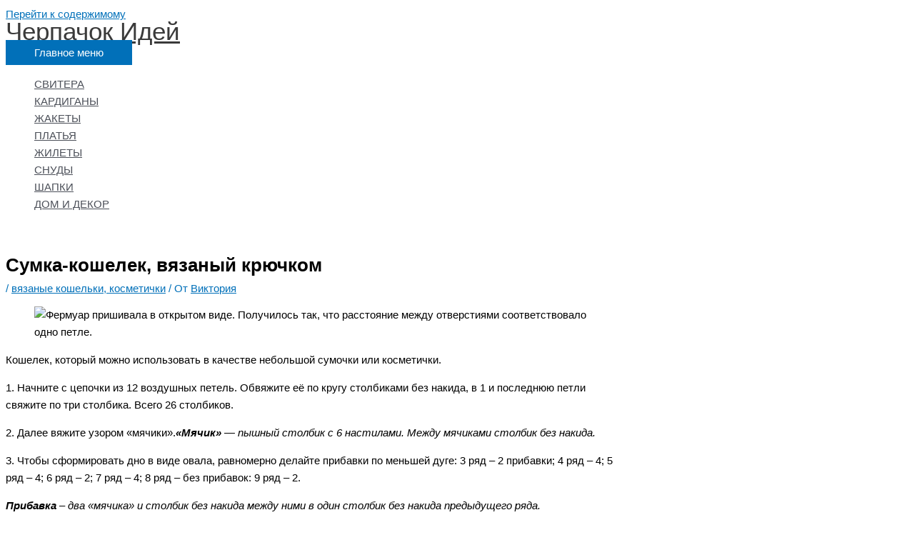

--- FILE ---
content_type: text/html; charset=UTF-8
request_url: https://cherpachjok.ru/blog/2020/07/09/sumka-koshelek-vjazanyj-krjuchkom/
body_size: 19459
content:
<!DOCTYPE html>
<html dir="ltr" lang="ru-RU">
<head>
<meta charset="UTF-8">
<meta name="viewport" content="width=device-width, initial-scale=1">
	<link rel="profile" href="https://gmpg.org/xfn/11"> 
	<title>Сумка-кошелек, вязаный крючком</title>
	<style>img:is([sizes="auto" i], [sizes^="auto," i]) { contain-intrinsic-size: 3000px 1500px }</style>
	
		<!-- All in One SEO 4.9.3 - aioseo.com -->
	<meta name="description" content="Кошелек, который можно использовать в качестве небольшой сумочки сумочки или косметички." />
	<meta name="robots" content="max-snippet:-1, max-image-preview:large, max-video-preview:-1" />
	<meta name="author" content="Виктория"/>
	<link rel="canonical" href="https://cherpachjok.ru/blog/2020/07/09/sumka-koshelek-vjazanyj-krjuchkom/" />
	<meta name="generator" content="All in One SEO (AIOSEO) 4.9.3" />
		<script type="application/ld+json" class="aioseo-schema">
			{"@context":"https:\/\/schema.org","@graph":[{"@type":"Article","@id":"https:\/\/cherpachjok.ru\/blog\/2020\/07\/09\/sumka-koshelek-vjazanyj-krjuchkom\/#article","name":"\u0421\u0443\u043c\u043a\u0430-\u043a\u043e\u0448\u0435\u043b\u0435\u043a, \u0432\u044f\u0437\u0430\u043d\u044b\u0439 \u043a\u0440\u044e\u0447\u043a\u043e\u043c","headline":"\u0421\u0443\u043c\u043a\u0430-\u043a\u043e\u0448\u0435\u043b\u0435\u043a, \u0432\u044f\u0437\u0430\u043d\u044b\u0439 \u043a\u0440\u044e\u0447\u043a\u043e\u043c","author":{"@id":"https:\/\/cherpachjok.ru\/blog\/author\/fsrwe4dse4342fd-2-2-2-2-2-2-2-2-2-2-2-2-2-2-2-2-2\/#author"},"publisher":{"@id":"https:\/\/cherpachjok.ru\/#person"},"image":{"@type":"ImageObject","url":"https:\/\/cherpachjok.ru\/wp-content\/uploads\/2020\/05\/\u0441\u0443\u043c-\u0441-\u0446\u0435\u043f-3.jpg","width":236,"height":236},"datePublished":"2020-07-09T12:24:33+04:00","dateModified":"2020-07-09T12:24:35+04:00","inLanguage":"ru-RU","mainEntityOfPage":{"@id":"https:\/\/cherpachjok.ru\/blog\/2020\/07\/09\/sumka-koshelek-vjazanyj-krjuchkom\/#webpage"},"isPartOf":{"@id":"https:\/\/cherpachjok.ru\/blog\/2020\/07\/09\/sumka-koshelek-vjazanyj-krjuchkom\/#webpage"},"articleSection":"\u0432\u044f\u0437\u0430\u043d\u044b\u0435 \u043a\u043e\u0448\u0435\u043b\u044c\u043a\u0438, \u043a\u043e\u0441\u043c\u0435\u0442\u0438\u0447\u043a\u0438"},{"@type":"BreadcrumbList","@id":"https:\/\/cherpachjok.ru\/blog\/2020\/07\/09\/sumka-koshelek-vjazanyj-krjuchkom\/#breadcrumblist","itemListElement":[{"@type":"ListItem","@id":"https:\/\/cherpachjok.ru#listItem","position":1,"name":"Home","item":"https:\/\/cherpachjok.ru","nextItem":{"@type":"ListItem","@id":"https:\/\/cherpachjok.ru\/blog\/category\/%d0%b2%d1%8f%d0%b7%d0%b0%d0%bd%d1%8b%d0%b5-%d0%ba%d0%be%d1%88%d0%b5%d0%bb%d1%8c%d0%ba%d0%b8-%d0%ba%d0%be%d1%81%d0%bc%d0%b5%d1%82%d0%b8%d1%87%d0%ba%d0%b8\/#listItem","name":"\u0432\u044f\u0437\u0430\u043d\u044b\u0435 \u043a\u043e\u0448\u0435\u043b\u044c\u043a\u0438, \u043a\u043e\u0441\u043c\u0435\u0442\u0438\u0447\u043a\u0438"}},{"@type":"ListItem","@id":"https:\/\/cherpachjok.ru\/blog\/category\/%d0%b2%d1%8f%d0%b7%d0%b0%d0%bd%d1%8b%d0%b5-%d0%ba%d0%be%d1%88%d0%b5%d0%bb%d1%8c%d0%ba%d0%b8-%d0%ba%d0%be%d1%81%d0%bc%d0%b5%d1%82%d0%b8%d1%87%d0%ba%d0%b8\/#listItem","position":2,"name":"\u0432\u044f\u0437\u0430\u043d\u044b\u0435 \u043a\u043e\u0448\u0435\u043b\u044c\u043a\u0438, \u043a\u043e\u0441\u043c\u0435\u0442\u0438\u0447\u043a\u0438","item":"https:\/\/cherpachjok.ru\/blog\/category\/%d0%b2%d1%8f%d0%b7%d0%b0%d0%bd%d1%8b%d0%b5-%d0%ba%d0%be%d1%88%d0%b5%d0%bb%d1%8c%d0%ba%d0%b8-%d0%ba%d0%be%d1%81%d0%bc%d0%b5%d1%82%d0%b8%d1%87%d0%ba%d0%b8\/","nextItem":{"@type":"ListItem","@id":"https:\/\/cherpachjok.ru\/blog\/2020\/07\/09\/sumka-koshelek-vjazanyj-krjuchkom\/#listItem","name":"\u0421\u0443\u043c\u043a\u0430-\u043a\u043e\u0448\u0435\u043b\u0435\u043a, \u0432\u044f\u0437\u0430\u043d\u044b\u0439 \u043a\u0440\u044e\u0447\u043a\u043e\u043c"},"previousItem":{"@type":"ListItem","@id":"https:\/\/cherpachjok.ru#listItem","name":"Home"}},{"@type":"ListItem","@id":"https:\/\/cherpachjok.ru\/blog\/2020\/07\/09\/sumka-koshelek-vjazanyj-krjuchkom\/#listItem","position":3,"name":"\u0421\u0443\u043c\u043a\u0430-\u043a\u043e\u0448\u0435\u043b\u0435\u043a, \u0432\u044f\u0437\u0430\u043d\u044b\u0439 \u043a\u0440\u044e\u0447\u043a\u043e\u043c","previousItem":{"@type":"ListItem","@id":"https:\/\/cherpachjok.ru\/blog\/category\/%d0%b2%d1%8f%d0%b7%d0%b0%d0%bd%d1%8b%d0%b5-%d0%ba%d0%be%d1%88%d0%b5%d0%bb%d1%8c%d0%ba%d0%b8-%d0%ba%d0%be%d1%81%d0%bc%d0%b5%d1%82%d0%b8%d1%87%d0%ba%d0%b8\/#listItem","name":"\u0432\u044f\u0437\u0430\u043d\u044b\u0435 \u043a\u043e\u0448\u0435\u043b\u044c\u043a\u0438, \u043a\u043e\u0441\u043c\u0435\u0442\u0438\u0447\u043a\u0438"}}]},{"@type":"Person","@id":"https:\/\/cherpachjok.ru\/#person","name":"\u0412\u0438\u043a\u0442\u043e\u0440\u0438\u044f","image":{"@type":"ImageObject","@id":"https:\/\/cherpachjok.ru\/blog\/2020\/07\/09\/sumka-koshelek-vjazanyj-krjuchkom\/#personImage","url":"https:\/\/secure.gravatar.com\/avatar\/6a30d99d22f6c74a29eec8aec0665977005da9d513677940bab72a6cd6d8d333?s=96&d=mm&r=g","width":96,"height":96,"caption":"\u0412\u0438\u043a\u0442\u043e\u0440\u0438\u044f"}},{"@type":"Person","@id":"https:\/\/cherpachjok.ru\/blog\/author\/fsrwe4dse4342fd-2-2-2-2-2-2-2-2-2-2-2-2-2-2-2-2-2\/#author","url":"https:\/\/cherpachjok.ru\/blog\/author\/fsrwe4dse4342fd-2-2-2-2-2-2-2-2-2-2-2-2-2-2-2-2-2\/","name":"\u0412\u0438\u043a\u0442\u043e\u0440\u0438\u044f","image":{"@type":"ImageObject","@id":"https:\/\/cherpachjok.ru\/blog\/2020\/07\/09\/sumka-koshelek-vjazanyj-krjuchkom\/#authorImage","url":"https:\/\/secure.gravatar.com\/avatar\/6a30d99d22f6c74a29eec8aec0665977005da9d513677940bab72a6cd6d8d333?s=96&d=mm&r=g","width":96,"height":96,"caption":"\u0412\u0438\u043a\u0442\u043e\u0440\u0438\u044f"}},{"@type":"WebPage","@id":"https:\/\/cherpachjok.ru\/blog\/2020\/07\/09\/sumka-koshelek-vjazanyj-krjuchkom\/#webpage","url":"https:\/\/cherpachjok.ru\/blog\/2020\/07\/09\/sumka-koshelek-vjazanyj-krjuchkom\/","name":"\u0421\u0443\u043c\u043a\u0430-\u043a\u043e\u0448\u0435\u043b\u0435\u043a, \u0432\u044f\u0437\u0430\u043d\u044b\u0439 \u043a\u0440\u044e\u0447\u043a\u043e\u043c","description":"\u041a\u043e\u0448\u0435\u043b\u0435\u043a, \u043a\u043e\u0442\u043e\u0440\u044b\u0439 \u043c\u043e\u0436\u043d\u043e \u0438\u0441\u043f\u043e\u043b\u044c\u0437\u043e\u0432\u0430\u0442\u044c \u0432 \u043a\u0430\u0447\u0435\u0441\u0442\u0432\u0435 \u043d\u0435\u0431\u043e\u043b\u044c\u0448\u043e\u0439 \u0441\u0443\u043c\u043e\u0447\u043a\u0438 \u0441\u0443\u043c\u043e\u0447\u043a\u0438 \u0438\u043b\u0438 \u043a\u043e\u0441\u043c\u0435\u0442\u0438\u0447\u043a\u0438.","inLanguage":"ru-RU","isPartOf":{"@id":"https:\/\/cherpachjok.ru\/#website"},"breadcrumb":{"@id":"https:\/\/cherpachjok.ru\/blog\/2020\/07\/09\/sumka-koshelek-vjazanyj-krjuchkom\/#breadcrumblist"},"author":{"@id":"https:\/\/cherpachjok.ru\/blog\/author\/fsrwe4dse4342fd-2-2-2-2-2-2-2-2-2-2-2-2-2-2-2-2-2\/#author"},"creator":{"@id":"https:\/\/cherpachjok.ru\/blog\/author\/fsrwe4dse4342fd-2-2-2-2-2-2-2-2-2-2-2-2-2-2-2-2-2\/#author"},"image":{"@type":"ImageObject","url":"https:\/\/cherpachjok.ru\/wp-content\/uploads\/2020\/05\/\u0441\u0443\u043c-\u0441-\u0446\u0435\u043f-3.jpg","@id":"https:\/\/cherpachjok.ru\/blog\/2020\/07\/09\/sumka-koshelek-vjazanyj-krjuchkom\/#mainImage","width":236,"height":236},"primaryImageOfPage":{"@id":"https:\/\/cherpachjok.ru\/blog\/2020\/07\/09\/sumka-koshelek-vjazanyj-krjuchkom\/#mainImage"},"datePublished":"2020-07-09T12:24:33+04:00","dateModified":"2020-07-09T12:24:35+04:00"},{"@type":"WebSite","@id":"https:\/\/cherpachjok.ru\/#website","url":"https:\/\/cherpachjok.ru\/","name":"\u0427\u0435\u0440\u043f\u0430\u0447\u0435\u043a \u0418\u0434\u0435\u0439","description":"\u0412\u044f\u0437\u0430\u043d\u0438\u0435 \u0441\u043f\u0438\u0446\u0430\u043c\u0438 \u0438 \u043a\u0440\u044e\u0447\u043a\u043e\u043c","inLanguage":"ru-RU","publisher":{"@id":"https:\/\/cherpachjok.ru\/#person"}}]}
		</script>
		<!-- All in One SEO -->

<link rel="alternate" type="application/rss+xml" title="Черпачoк Идей &raquo; Лента" href="https://cherpachjok.ru/feed/" />
<link rel="alternate" type="application/rss+xml" title="Черпачoк Идей &raquo; Лента комментариев" href="https://cherpachjok.ru/comments/feed/" />
<script>
window._wpemojiSettings = {"baseUrl":"https:\/\/s.w.org\/images\/core\/emoji\/16.0.1\/72x72\/","ext":".png","svgUrl":"https:\/\/s.w.org\/images\/core\/emoji\/16.0.1\/svg\/","svgExt":".svg","source":{"concatemoji":"https:\/\/cherpachjok.ru\/wp-includes\/js\/wp-emoji-release.min.js?ver=6.8.3"}};
/*! This file is auto-generated */
!function(s,n){var o,i,e;function c(e){try{var t={supportTests:e,timestamp:(new Date).valueOf()};sessionStorage.setItem(o,JSON.stringify(t))}catch(e){}}function p(e,t,n){e.clearRect(0,0,e.canvas.width,e.canvas.height),e.fillText(t,0,0);var t=new Uint32Array(e.getImageData(0,0,e.canvas.width,e.canvas.height).data),a=(e.clearRect(0,0,e.canvas.width,e.canvas.height),e.fillText(n,0,0),new Uint32Array(e.getImageData(0,0,e.canvas.width,e.canvas.height).data));return t.every(function(e,t){return e===a[t]})}function u(e,t){e.clearRect(0,0,e.canvas.width,e.canvas.height),e.fillText(t,0,0);for(var n=e.getImageData(16,16,1,1),a=0;a<n.data.length;a++)if(0!==n.data[a])return!1;return!0}function f(e,t,n,a){switch(t){case"flag":return n(e,"\ud83c\udff3\ufe0f\u200d\u26a7\ufe0f","\ud83c\udff3\ufe0f\u200b\u26a7\ufe0f")?!1:!n(e,"\ud83c\udde8\ud83c\uddf6","\ud83c\udde8\u200b\ud83c\uddf6")&&!n(e,"\ud83c\udff4\udb40\udc67\udb40\udc62\udb40\udc65\udb40\udc6e\udb40\udc67\udb40\udc7f","\ud83c\udff4\u200b\udb40\udc67\u200b\udb40\udc62\u200b\udb40\udc65\u200b\udb40\udc6e\u200b\udb40\udc67\u200b\udb40\udc7f");case"emoji":return!a(e,"\ud83e\udedf")}return!1}function g(e,t,n,a){var r="undefined"!=typeof WorkerGlobalScope&&self instanceof WorkerGlobalScope?new OffscreenCanvas(300,150):s.createElement("canvas"),o=r.getContext("2d",{willReadFrequently:!0}),i=(o.textBaseline="top",o.font="600 32px Arial",{});return e.forEach(function(e){i[e]=t(o,e,n,a)}),i}function t(e){var t=s.createElement("script");t.src=e,t.defer=!0,s.head.appendChild(t)}"undefined"!=typeof Promise&&(o="wpEmojiSettingsSupports",i=["flag","emoji"],n.supports={everything:!0,everythingExceptFlag:!0},e=new Promise(function(e){s.addEventListener("DOMContentLoaded",e,{once:!0})}),new Promise(function(t){var n=function(){try{var e=JSON.parse(sessionStorage.getItem(o));if("object"==typeof e&&"number"==typeof e.timestamp&&(new Date).valueOf()<e.timestamp+604800&&"object"==typeof e.supportTests)return e.supportTests}catch(e){}return null}();if(!n){if("undefined"!=typeof Worker&&"undefined"!=typeof OffscreenCanvas&&"undefined"!=typeof URL&&URL.createObjectURL&&"undefined"!=typeof Blob)try{var e="postMessage("+g.toString()+"("+[JSON.stringify(i),f.toString(),p.toString(),u.toString()].join(",")+"));",a=new Blob([e],{type:"text/javascript"}),r=new Worker(URL.createObjectURL(a),{name:"wpTestEmojiSupports"});return void(r.onmessage=function(e){c(n=e.data),r.terminate(),t(n)})}catch(e){}c(n=g(i,f,p,u))}t(n)}).then(function(e){for(var t in e)n.supports[t]=e[t],n.supports.everything=n.supports.everything&&n.supports[t],"flag"!==t&&(n.supports.everythingExceptFlag=n.supports.everythingExceptFlag&&n.supports[t]);n.supports.everythingExceptFlag=n.supports.everythingExceptFlag&&!n.supports.flag,n.DOMReady=!1,n.readyCallback=function(){n.DOMReady=!0}}).then(function(){return e}).then(function(){var e;n.supports.everything||(n.readyCallback(),(e=n.source||{}).concatemoji?t(e.concatemoji):e.wpemoji&&e.twemoji&&(t(e.twemoji),t(e.wpemoji)))}))}((window,document),window._wpemojiSettings);
</script>
<link rel='stylesheet' id='astra-theme-css-css' href='https://cherpachjok.ru/wp-content/themes/astra/assets/css/minified/style.min.css?ver=4.11.14' media='all' />
<style id='astra-theme-css-inline-css'>
.ast-no-sidebar .entry-content .alignfull {margin-left: calc( -50vw + 50%);margin-right: calc( -50vw + 50%);max-width: 100vw;width: 100vw;}.ast-no-sidebar .entry-content .alignwide {margin-left: calc(-41vw + 50%);margin-right: calc(-41vw + 50%);max-width: unset;width: unset;}.ast-no-sidebar .entry-content .alignfull .alignfull,.ast-no-sidebar .entry-content .alignfull .alignwide,.ast-no-sidebar .entry-content .alignwide .alignfull,.ast-no-sidebar .entry-content .alignwide .alignwide,.ast-no-sidebar .entry-content .wp-block-column .alignfull,.ast-no-sidebar .entry-content .wp-block-column .alignwide{width: 100%;margin-left: auto;margin-right: auto;}.wp-block-gallery,.blocks-gallery-grid {margin: 0;}.wp-block-separator {max-width: 100px;}.wp-block-separator.is-style-wide,.wp-block-separator.is-style-dots {max-width: none;}.entry-content .has-2-columns .wp-block-column:first-child {padding-right: 10px;}.entry-content .has-2-columns .wp-block-column:last-child {padding-left: 10px;}@media (max-width: 782px) {.entry-content .wp-block-columns .wp-block-column {flex-basis: 100%;}.entry-content .has-2-columns .wp-block-column:first-child {padding-right: 0;}.entry-content .has-2-columns .wp-block-column:last-child {padding-left: 0;}}body .entry-content .wp-block-latest-posts {margin-left: 0;}body .entry-content .wp-block-latest-posts li {list-style: none;}.ast-no-sidebar .ast-container .entry-content .wp-block-latest-posts {margin-left: 0;}.ast-header-break-point .entry-content .alignwide {margin-left: auto;margin-right: auto;}.entry-content .blocks-gallery-item img {margin-bottom: auto;}.wp-block-pullquote {border-top: 4px solid #555d66;border-bottom: 4px solid #555d66;color: #40464d;}:root{--ast-post-nav-space:0;--ast-container-default-xlg-padding:6.67em;--ast-container-default-lg-padding:5.67em;--ast-container-default-slg-padding:4.34em;--ast-container-default-md-padding:3.34em;--ast-container-default-sm-padding:6.67em;--ast-container-default-xs-padding:2.4em;--ast-container-default-xxs-padding:1.4em;--ast-code-block-background:#EEEEEE;--ast-comment-inputs-background:#FAFAFA;--ast-normal-container-width:1200px;--ast-narrow-container-width:750px;--ast-blog-title-font-weight:normal;--ast-blog-meta-weight:inherit;--ast-global-color-primary:var(--ast-global-color-5);--ast-global-color-secondary:var(--ast-global-color-4);--ast-global-color-alternate-background:var(--ast-global-color-7);--ast-global-color-subtle-background:var(--ast-global-color-6);--ast-bg-style-guide:#F8FAFC;--ast-shadow-style-guide:0px 0px 4px 0 #00000057;--ast-global-dark-bg-style:#fff;--ast-global-dark-lfs:#fbfbfb;--ast-widget-bg-color:#fafafa;--ast-wc-container-head-bg-color:#fbfbfb;--ast-title-layout-bg:#eeeeee;--ast-search-border-color:#e7e7e7;--ast-lifter-hover-bg:#e6e6e6;--ast-gallery-block-color:#000;--srfm-color-input-label:var(--ast-global-color-2);}html{font-size:93.75%;}a,.page-title{color:var(--ast-global-color-0);}a:hover,a:focus{color:var(--ast-global-color-1);}body,button,input,select,textarea,.ast-button,.ast-custom-button{font-family:-apple-system,BlinkMacSystemFont,Segoe UI,Roboto,Oxygen-Sans,Ubuntu,Cantarell,Helvetica Neue,sans-serif;font-weight:inherit;font-size:15px;font-size:1rem;line-height:var(--ast-body-line-height,1.65em);}blockquote{color:var(--ast-global-color-3);}.ast-site-identity .site-title a{color:var(--ast-global-color-2);}.site-title{font-size:35px;font-size:2.3333333333333rem;display:block;}.site-header .site-description{font-size:15px;font-size:1rem;display:none;}.entry-title{font-size:26px;font-size:1.7333333333333rem;}.archive .ast-article-post .ast-article-inner,.blog .ast-article-post .ast-article-inner,.archive .ast-article-post .ast-article-inner:hover,.blog .ast-article-post .ast-article-inner:hover{overflow:hidden;}h1,.entry-content :where(h1){font-size:40px;font-size:2.6666666666667rem;line-height:1.4em;}h2,.entry-content :where(h2){font-size:32px;font-size:2.1333333333333rem;line-height:1.3em;}h3,.entry-content :where(h3){font-size:26px;font-size:1.7333333333333rem;line-height:1.3em;}h4,.entry-content :where(h4){font-size:24px;font-size:1.6rem;line-height:1.2em;}h5,.entry-content :where(h5){font-size:20px;font-size:1.3333333333333rem;line-height:1.2em;}h6,.entry-content :where(h6){font-size:16px;font-size:1.0666666666667rem;line-height:1.25em;}::selection{background-color:var(--ast-global-color-0);color:#ffffff;}body,h1,h2,h3,h4,h5,h6,.entry-title a,.entry-content :where(h1,h2,h3,h4,h5,h6){color:var(--ast-global-color-3);}.tagcloud a:hover,.tagcloud a:focus,.tagcloud a.current-item{color:#ffffff;border-color:var(--ast-global-color-0);background-color:var(--ast-global-color-0);}input:focus,input[type="text"]:focus,input[type="email"]:focus,input[type="url"]:focus,input[type="password"]:focus,input[type="reset"]:focus,input[type="search"]:focus,textarea:focus{border-color:var(--ast-global-color-0);}input[type="radio"]:checked,input[type=reset],input[type="checkbox"]:checked,input[type="checkbox"]:hover:checked,input[type="checkbox"]:focus:checked,input[type=range]::-webkit-slider-thumb{border-color:var(--ast-global-color-0);background-color:var(--ast-global-color-0);box-shadow:none;}.site-footer a:hover + .post-count,.site-footer a:focus + .post-count{background:var(--ast-global-color-0);border-color:var(--ast-global-color-0);}.single .nav-links .nav-previous,.single .nav-links .nav-next{color:var(--ast-global-color-0);}.entry-meta,.entry-meta *{line-height:1.45;color:var(--ast-global-color-0);}.entry-meta a:not(.ast-button):hover,.entry-meta a:not(.ast-button):hover *,.entry-meta a:not(.ast-button):focus,.entry-meta a:not(.ast-button):focus *,.page-links > .page-link,.page-links .page-link:hover,.post-navigation a:hover{color:var(--ast-global-color-1);}#cat option,.secondary .calendar_wrap thead a,.secondary .calendar_wrap thead a:visited{color:var(--ast-global-color-0);}.secondary .calendar_wrap #today,.ast-progress-val span{background:var(--ast-global-color-0);}.secondary a:hover + .post-count,.secondary a:focus + .post-count{background:var(--ast-global-color-0);border-color:var(--ast-global-color-0);}.calendar_wrap #today > a{color:#ffffff;}.page-links .page-link,.single .post-navigation a{color:var(--ast-global-color-0);}.ast-search-menu-icon .search-form button.search-submit{padding:0 4px;}.ast-search-menu-icon form.search-form{padding-right:0;}.ast-header-search .ast-search-menu-icon.ast-dropdown-active .search-form,.ast-header-search .ast-search-menu-icon.ast-dropdown-active .search-field:focus{transition:all 0.2s;}.search-form input.search-field:focus{outline:none;}.widget-title,.widget .wp-block-heading{font-size:21px;font-size:1.4rem;color:var(--ast-global-color-3);}#secondary,#secondary button,#secondary input,#secondary select,#secondary textarea{font-size:15px;font-size:1rem;}.ast-search-menu-icon.slide-search a:focus-visible:focus-visible,.astra-search-icon:focus-visible,#close:focus-visible,a:focus-visible,.ast-menu-toggle:focus-visible,.site .skip-link:focus-visible,.wp-block-loginout input:focus-visible,.wp-block-search.wp-block-search__button-inside .wp-block-search__inside-wrapper,.ast-header-navigation-arrow:focus-visible,.ast-orders-table__row .ast-orders-table__cell:focus-visible,a#ast-apply-coupon:focus-visible,#ast-apply-coupon:focus-visible,#close:focus-visible,.button.search-submit:focus-visible,#search_submit:focus,.normal-search:focus-visible,.ast-header-account-wrap:focus-visible,.astra-cart-drawer-close:focus,.ast-single-variation:focus,.ast-button:focus{outline-style:dotted;outline-color:inherit;outline-width:thin;}input:focus,input[type="text"]:focus,input[type="email"]:focus,input[type="url"]:focus,input[type="password"]:focus,input[type="reset"]:focus,input[type="search"]:focus,input[type="number"]:focus,textarea:focus,.wp-block-search__input:focus,[data-section="section-header-mobile-trigger"] .ast-button-wrap .ast-mobile-menu-trigger-minimal:focus,.ast-mobile-popup-drawer.active .menu-toggle-close:focus,#ast-scroll-top:focus,#coupon_code:focus,#ast-coupon-code:focus{border-style:dotted;border-color:inherit;border-width:thin;}input{outline:none;}.main-header-menu .menu-link,.ast-header-custom-item a{color:var(--ast-global-color-3);}.main-header-menu .menu-item:hover > .menu-link,.main-header-menu .menu-item:hover > .ast-menu-toggle,.main-header-menu .ast-masthead-custom-menu-items a:hover,.main-header-menu .menu-item.focus > .menu-link,.main-header-menu .menu-item.focus > .ast-menu-toggle,.main-header-menu .current-menu-item > .menu-link,.main-header-menu .current-menu-ancestor > .menu-link,.main-header-menu .current-menu-item > .ast-menu-toggle,.main-header-menu .current-menu-ancestor > .ast-menu-toggle{color:var(--ast-global-color-0);}.header-main-layout-3 .ast-main-header-bar-alignment{margin-right:auto;}.header-main-layout-2 .site-header-section-left .ast-site-identity{text-align:left;}.ast-logo-title-inline .site-logo-img{padding-right:1em;}body .ast-oembed-container *{position:absolute;top:0;width:100%;height:100%;left:0;}body .wp-block-embed-pocket-casts .ast-oembed-container *{position:unset;}.ast-header-break-point .ast-mobile-menu-buttons-minimal.menu-toggle{background:transparent;color:var(--ast-global-color-0);}.ast-header-break-point .ast-mobile-menu-buttons-outline.menu-toggle{background:transparent;border:1px solid var(--ast-global-color-0);color:var(--ast-global-color-0);}.ast-header-break-point .ast-mobile-menu-buttons-fill.menu-toggle{background:var(--ast-global-color-0);}.ast-single-post-featured-section + article {margin-top: 2em;}.site-content .ast-single-post-featured-section img {width: 100%;overflow: hidden;object-fit: cover;}.site > .ast-single-related-posts-container {margin-top: 0;}@media (min-width: 922px) {.ast-desktop .ast-container--narrow {max-width: var(--ast-narrow-container-width);margin: 0 auto;}}#secondary {margin: 4em 0 2.5em;word-break: break-word;line-height: 2;}#secondary li {margin-bottom: 0.25em;}#secondary li:last-child {margin-bottom: 0;}@media (max-width: 768px) {.js_active .ast-plain-container.ast-single-post #secondary {margin-top: 1.5em;}}.ast-separate-container.ast-two-container #secondary .widget {background-color: #fff;padding: 2em;margin-bottom: 2em;}@media (min-width: 993px) {.ast-left-sidebar #secondary {padding-right: 60px;}.ast-right-sidebar #secondary {padding-left: 60px;}}@media (max-width: 993px) {.ast-right-sidebar #secondary {padding-left: 30px;}.ast-left-sidebar #secondary {padding-right: 30px;}}.footer-adv .footer-adv-overlay{border-top-style:solid;border-top-color:#7a7a7a;}@media( max-width: 420px ) {.single .nav-links .nav-previous,.single .nav-links .nav-next {width: 100%;text-align: center;}}.wp-block-buttons.aligncenter{justify-content:center;}@media (max-width:921px){.ast-theme-transparent-header #primary,.ast-theme-transparent-header #secondary{padding:0;}}.ast-plain-container.ast-no-sidebar #primary{margin-top:0;margin-bottom:0;}@media (min-width:1200px){.ast-separate-container.ast-right-sidebar .entry-content .wp-block-image.alignfull,.ast-separate-container.ast-left-sidebar .entry-content .wp-block-image.alignfull,.ast-separate-container.ast-right-sidebar .entry-content .wp-block-cover.alignfull,.ast-separate-container.ast-left-sidebar .entry-content .wp-block-cover.alignfull{margin-left:-6.67em;margin-right:-6.67em;max-width:unset;width:unset;}.ast-separate-container.ast-right-sidebar .entry-content .wp-block-image.alignwide,.ast-separate-container.ast-left-sidebar .entry-content .wp-block-image.alignwide,.ast-separate-container.ast-right-sidebar .entry-content .wp-block-cover.alignwide,.ast-separate-container.ast-left-sidebar .entry-content .wp-block-cover.alignwide{margin-left:-20px;margin-right:-20px;max-width:unset;width:unset;}}@media (min-width:1200px){.wp-block-group .has-background{padding:20px;}}@media (min-width:1200px){.ast-separate-container.ast-right-sidebar .entry-content .wp-block-group.alignwide,.ast-separate-container.ast-left-sidebar .entry-content .wp-block-group.alignwide,.ast-separate-container.ast-right-sidebar .entry-content .wp-block-cover.alignwide,.ast-separate-container.ast-left-sidebar .entry-content .wp-block-cover.alignwide{margin-left:-20px;margin-right:-20px;padding-left:20px;padding-right:20px;}.ast-separate-container.ast-right-sidebar .entry-content .wp-block-group.alignfull,.ast-separate-container.ast-left-sidebar .entry-content .wp-block-group.alignfull,.ast-separate-container.ast-right-sidebar .entry-content .wp-block-cover.alignfull,.ast-separate-container.ast-left-sidebar .entry-content .wp-block-cover.alignfull{margin-left:-6.67em;margin-right:-6.67em;padding-left:6.67em;padding-right:6.67em;}}@media (min-width:1200px){.wp-block-cover-image.alignwide .wp-block-cover__inner-container,.wp-block-cover.alignwide .wp-block-cover__inner-container,.wp-block-cover-image.alignfull .wp-block-cover__inner-container,.wp-block-cover.alignfull .wp-block-cover__inner-container{width:100%;}}.wp-block-columns{margin-bottom:unset;}.wp-block-image.size-full{margin:2rem 0;}.wp-block-separator.has-background{padding:0;}.wp-block-gallery{margin-bottom:1.6em;}.wp-block-group{padding-top:4em;padding-bottom:4em;}.wp-block-group__inner-container .wp-block-columns:last-child,.wp-block-group__inner-container :last-child,.wp-block-table table{margin-bottom:0;}.blocks-gallery-grid{width:100%;}.wp-block-navigation-link__content{padding:5px 0;}.wp-block-group .wp-block-group .has-text-align-center,.wp-block-group .wp-block-column .has-text-align-center{max-width:100%;}.has-text-align-center{margin:0 auto;}@media (min-width:1200px){.wp-block-cover__inner-container,.alignwide .wp-block-group__inner-container,.alignfull .wp-block-group__inner-container{max-width:1200px;margin:0 auto;}.wp-block-group.alignnone,.wp-block-group.aligncenter,.wp-block-group.alignleft,.wp-block-group.alignright,.wp-block-group.alignwide,.wp-block-columns.alignwide{margin:2rem 0 1rem 0;}}@media (max-width:1200px){.wp-block-group{padding:3em;}.wp-block-group .wp-block-group{padding:1.5em;}.wp-block-columns,.wp-block-column{margin:1rem 0;}}@media (min-width:921px){.wp-block-columns .wp-block-group{padding:2em;}}@media (max-width:544px){.wp-block-cover-image .wp-block-cover__inner-container,.wp-block-cover .wp-block-cover__inner-container{width:unset;}.wp-block-cover,.wp-block-cover-image{padding:2em 0;}.wp-block-group,.wp-block-cover{padding:2em;}.wp-block-media-text__media img,.wp-block-media-text__media video{width:unset;max-width:100%;}.wp-block-media-text.has-background .wp-block-media-text__content{padding:1em;}.wp-block-media-text .wp-block-media-text__content{padding:3em 2em;}}.wp-block-image.aligncenter{margin-left:auto;margin-right:auto;}.wp-block-table.aligncenter{margin-left:auto;margin-right:auto;}.wp-block-buttons .wp-block-button.is-style-outline .wp-block-button__link.wp-element-button,.ast-outline-button,.wp-block-uagb-buttons-child .uagb-buttons-repeater.ast-outline-button{border-top-width:2px;border-right-width:2px;border-bottom-width:2px;border-left-width:2px;font-family:inherit;font-weight:inherit;line-height:1em;}.wp-block-button .wp-block-button__link.wp-element-button.is-style-outline:not(.has-background),.wp-block-button.is-style-outline>.wp-block-button__link.wp-element-button:not(.has-background),.ast-outline-button{background-color:transparent;}.entry-content[data-ast-blocks-layout] > figure{margin-bottom:1em;}@media (max-width:921px){.ast-left-sidebar #content > .ast-container{display:flex;flex-direction:column-reverse;width:100%;}.ast-separate-container .ast-article-post,.ast-separate-container .ast-article-single{padding:1.5em 2.14em;}.ast-author-box img.avatar{margin:20px 0 0 0;}}@media (max-width:921px){#secondary.secondary{padding-top:0;}.ast-separate-container.ast-right-sidebar #secondary{padding-left:1em;padding-right:1em;}.ast-separate-container.ast-two-container #secondary{padding-left:0;padding-right:0;}.ast-page-builder-template .entry-header #secondary,.ast-page-builder-template #secondary{margin-top:1.5em;}}@media (max-width:921px){.ast-right-sidebar #primary{padding-right:0;}.ast-page-builder-template.ast-left-sidebar #secondary,.ast-page-builder-template.ast-right-sidebar #secondary{padding-right:20px;padding-left:20px;}.ast-right-sidebar #secondary,.ast-left-sidebar #primary{padding-left:0;}.ast-left-sidebar #secondary{padding-right:0;}}@media (min-width:922px){.ast-separate-container.ast-right-sidebar #primary,.ast-separate-container.ast-left-sidebar #primary{border:0;}.search-no-results.ast-separate-container #primary{margin-bottom:4em;}}@media (min-width:922px){.ast-right-sidebar #primary{border-right:1px solid var(--ast-border-color);}.ast-left-sidebar #primary{border-left:1px solid var(--ast-border-color);}.ast-right-sidebar #secondary{border-left:1px solid var(--ast-border-color);margin-left:-1px;}.ast-left-sidebar #secondary{border-right:1px solid var(--ast-border-color);margin-right:-1px;}.ast-separate-container.ast-two-container.ast-right-sidebar #secondary{padding-left:30px;padding-right:0;}.ast-separate-container.ast-two-container.ast-left-sidebar #secondary{padding-right:30px;padding-left:0;}.ast-separate-container.ast-right-sidebar #secondary,.ast-separate-container.ast-left-sidebar #secondary{border:0;margin-left:auto;margin-right:auto;}.ast-separate-container.ast-two-container #secondary .widget:last-child{margin-bottom:0;}}.wp-block-button .wp-block-button__link{color:#ffffff;}.wp-block-button .wp-block-button__link:hover,.wp-block-button .wp-block-button__link:focus{color:#ffffff;background-color:var(--ast-global-color-1);border-color:var(--ast-global-color-1);}.wp-block-button .wp-block-button__link{border-top-width:0;border-right-width:0;border-left-width:0;border-bottom-width:0;border-color:var(--ast-global-color-0);background-color:var(--ast-global-color-0);color:#ffffff;font-family:inherit;font-weight:inherit;line-height:1em;padding-top:10px;padding-right:40px;padding-bottom:10px;padding-left:40px;}.menu-toggle,button,.ast-button,.ast-custom-button,.button,input#submit,input[type="button"],input[type="submit"],input[type="reset"]{border-style:solid;border-top-width:0;border-right-width:0;border-left-width:0;border-bottom-width:0;color:#ffffff;border-color:var(--ast-global-color-0);background-color:var(--ast-global-color-0);padding-top:10px;padding-right:40px;padding-bottom:10px;padding-left:40px;font-family:inherit;font-weight:inherit;line-height:1em;}button:focus,.menu-toggle:hover,button:hover,.ast-button:hover,.ast-custom-button:hover .button:hover,.ast-custom-button:hover ,input[type=reset]:hover,input[type=reset]:focus,input#submit:hover,input#submit:focus,input[type="button"]:hover,input[type="button"]:focus,input[type="submit"]:hover,input[type="submit"]:focus{color:#ffffff;background-color:var(--ast-global-color-1);border-color:var(--ast-global-color-1);}@media (max-width:921px){.ast-mobile-header-stack .main-header-bar .ast-search-menu-icon{display:inline-block;}.ast-header-break-point.ast-header-custom-item-outside .ast-mobile-header-stack .main-header-bar .ast-search-icon{margin:0;}.ast-comment-avatar-wrap img{max-width:2.5em;}.ast-comment-meta{padding:0 1.8888em 1.3333em;}.ast-separate-container .ast-comment-list li.depth-1{padding:1.5em 2.14em;}.ast-separate-container .comment-respond{padding:2em 2.14em;}}@media (min-width:544px){.ast-container{max-width:100%;}}@media (max-width:544px){.ast-separate-container .ast-article-post,.ast-separate-container .ast-article-single,.ast-separate-container .comments-title,.ast-separate-container .ast-archive-description{padding:1.5em 1em;}.ast-separate-container #content .ast-container{padding-left:0.54em;padding-right:0.54em;}.ast-separate-container .ast-comment-list .bypostauthor{padding:.5em;}.ast-search-menu-icon.ast-dropdown-active .search-field{width:170px;}.ast-separate-container #secondary{padding-top:0;}.ast-separate-container.ast-two-container #secondary .widget{margin-bottom:1.5em;padding-left:1em;padding-right:1em;}.site-branding img,.site-header .site-logo-img .custom-logo-link img{max-width:100%;}} #ast-mobile-header .ast-site-header-cart-li a{pointer-events:none;}.ast-no-sidebar.ast-separate-container .entry-content .alignfull {margin-left: -6.67em;margin-right: -6.67em;width: auto;}@media (max-width: 1200px) {.ast-no-sidebar.ast-separate-container .entry-content .alignfull {margin-left: -2.4em;margin-right: -2.4em;}}@media (max-width: 768px) {.ast-no-sidebar.ast-separate-container .entry-content .alignfull {margin-left: -2.14em;margin-right: -2.14em;}}@media (max-width: 544px) {.ast-no-sidebar.ast-separate-container .entry-content .alignfull {margin-left: -1em;margin-right: -1em;}}.ast-no-sidebar.ast-separate-container .entry-content .alignwide {margin-left: -20px;margin-right: -20px;}.ast-no-sidebar.ast-separate-container .entry-content .wp-block-column .alignfull,.ast-no-sidebar.ast-separate-container .entry-content .wp-block-column .alignwide {margin-left: auto;margin-right: auto;width: 100%;}@media (max-width:921px){.site-title{display:block;}.site-header .site-description{display:none;}h1,.entry-content :where(h1){font-size:30px;}h2,.entry-content :where(h2){font-size:25px;}h3,.entry-content :where(h3){font-size:20px;}}@media (max-width:544px){.site-title{display:block;}.site-header .site-description{display:none;}h1,.entry-content :where(h1){font-size:30px;}h2,.entry-content :where(h2){font-size:25px;}h3,.entry-content :where(h3){font-size:20px;}}@media (max-width:921px){html{font-size:85.5%;}}@media (max-width:544px){html{font-size:85.5%;}}@media (min-width:922px){.ast-container{max-width:1240px;}}@font-face {font-family: "Astra";src: url(https://cherpachjok.ru/wp-content/themes/astra/assets/fonts/astra.woff) format("woff"),url(https://cherpachjok.ru/wp-content/themes/astra/assets/fonts/astra.ttf) format("truetype"),url(https://cherpachjok.ru/wp-content/themes/astra/assets/fonts/astra.svg#astra) format("svg");font-weight: normal;font-style: normal;font-display: fallback;}@media (max-width:921px) {.main-header-bar .main-header-bar-navigation{display:none;}}.ast-desktop .main-header-menu.submenu-with-border .sub-menu,.ast-desktop .main-header-menu.submenu-with-border .astra-full-megamenu-wrapper{border-color:var(--ast-global-color-0);}.ast-desktop .main-header-menu.submenu-with-border .sub-menu{border-top-width:2px;border-style:solid;}.ast-desktop .main-header-menu.submenu-with-border .sub-menu .sub-menu{top:-2px;}.ast-desktop .main-header-menu.submenu-with-border .sub-menu .menu-link,.ast-desktop .main-header-menu.submenu-with-border .children .menu-link{border-bottom-width:0px;border-style:solid;border-color:#eaeaea;}@media (min-width:922px){.main-header-menu .sub-menu .menu-item.ast-left-align-sub-menu:hover > .sub-menu,.main-header-menu .sub-menu .menu-item.ast-left-align-sub-menu.focus > .sub-menu{margin-left:-0px;}}.ast-small-footer{border-top-style:solid;border-top-width:1px;border-top-color:#7a7a7a;}.ast-small-footer-wrap{text-align:center;}.site .comments-area{padding-bottom:3em;}.ast-header-break-point.ast-header-custom-item-inside .main-header-bar .main-header-bar-navigation .ast-search-icon {display: none;}.ast-header-break-point.ast-header-custom-item-inside .main-header-bar .ast-search-menu-icon .search-form {padding: 0;display: block;overflow: hidden;}.ast-header-break-point .ast-header-custom-item .widget:last-child {margin-bottom: 1em;}.ast-header-custom-item .widget {margin: 0.5em;display: inline-block;vertical-align: middle;}.ast-header-custom-item .widget p {margin-bottom: 0;}.ast-header-custom-item .widget li {width: auto;}.ast-header-custom-item-inside .button-custom-menu-item .menu-link {display: none;}.ast-header-custom-item-inside.ast-header-break-point .button-custom-menu-item .ast-custom-button-link {display: none;}.ast-header-custom-item-inside.ast-header-break-point .button-custom-menu-item .menu-link {display: block;}.ast-header-break-point.ast-header-custom-item-outside .main-header-bar .ast-search-icon {margin-right: 1em;}.ast-header-break-point.ast-header-custom-item-inside .main-header-bar .ast-search-menu-icon .search-field,.ast-header-break-point.ast-header-custom-item-inside .main-header-bar .ast-search-menu-icon.ast-inline-search .search-field {width: 100%;padding-right: 5.5em;}.ast-header-break-point.ast-header-custom-item-inside .main-header-bar .ast-search-menu-icon .search-submit {display: block;position: absolute;height: 100%;top: 0;right: 0;padding: 0 1em;border-radius: 0;}.ast-header-break-point .ast-header-custom-item .ast-masthead-custom-menu-items {padding-left: 20px;padding-right: 20px;margin-bottom: 1em;margin-top: 1em;}.ast-header-custom-item-inside.ast-header-break-point .button-custom-menu-item {padding-left: 0;padding-right: 0;margin-top: 0;margin-bottom: 0;}.astra-icon-down_arrow::after {content: "\e900";font-family: Astra;}.astra-icon-close::after {content: "\e5cd";font-family: Astra;}.astra-icon-drag_handle::after {content: "\e25d";font-family: Astra;}.astra-icon-format_align_justify::after {content: "\e235";font-family: Astra;}.astra-icon-menu::after {content: "\e5d2";font-family: Astra;}.astra-icon-reorder::after {content: "\e8fe";font-family: Astra;}.astra-icon-search::after {content: "\e8b6";font-family: Astra;}.astra-icon-zoom_in::after {content: "\e56b";font-family: Astra;}.astra-icon-check-circle::after {content: "\e901";font-family: Astra;}.astra-icon-shopping-cart::after {content: "\f07a";font-family: Astra;}.astra-icon-shopping-bag::after {content: "\f290";font-family: Astra;}.astra-icon-shopping-basket::after {content: "\f291";font-family: Astra;}.astra-icon-circle-o::after {content: "\e903";font-family: Astra;}.astra-icon-certificate::after {content: "\e902";font-family: Astra;}blockquote {padding: 1.2em;}:root .has-ast-global-color-0-color{color:var(--ast-global-color-0);}:root .has-ast-global-color-0-background-color{background-color:var(--ast-global-color-0);}:root .wp-block-button .has-ast-global-color-0-color{color:var(--ast-global-color-0);}:root .wp-block-button .has-ast-global-color-0-background-color{background-color:var(--ast-global-color-0);}:root .has-ast-global-color-1-color{color:var(--ast-global-color-1);}:root .has-ast-global-color-1-background-color{background-color:var(--ast-global-color-1);}:root .wp-block-button .has-ast-global-color-1-color{color:var(--ast-global-color-1);}:root .wp-block-button .has-ast-global-color-1-background-color{background-color:var(--ast-global-color-1);}:root .has-ast-global-color-2-color{color:var(--ast-global-color-2);}:root .has-ast-global-color-2-background-color{background-color:var(--ast-global-color-2);}:root .wp-block-button .has-ast-global-color-2-color{color:var(--ast-global-color-2);}:root .wp-block-button .has-ast-global-color-2-background-color{background-color:var(--ast-global-color-2);}:root .has-ast-global-color-3-color{color:var(--ast-global-color-3);}:root .has-ast-global-color-3-background-color{background-color:var(--ast-global-color-3);}:root .wp-block-button .has-ast-global-color-3-color{color:var(--ast-global-color-3);}:root .wp-block-button .has-ast-global-color-3-background-color{background-color:var(--ast-global-color-3);}:root .has-ast-global-color-4-color{color:var(--ast-global-color-4);}:root .has-ast-global-color-4-background-color{background-color:var(--ast-global-color-4);}:root .wp-block-button .has-ast-global-color-4-color{color:var(--ast-global-color-4);}:root .wp-block-button .has-ast-global-color-4-background-color{background-color:var(--ast-global-color-4);}:root .has-ast-global-color-5-color{color:var(--ast-global-color-5);}:root .has-ast-global-color-5-background-color{background-color:var(--ast-global-color-5);}:root .wp-block-button .has-ast-global-color-5-color{color:var(--ast-global-color-5);}:root .wp-block-button .has-ast-global-color-5-background-color{background-color:var(--ast-global-color-5);}:root .has-ast-global-color-6-color{color:var(--ast-global-color-6);}:root .has-ast-global-color-6-background-color{background-color:var(--ast-global-color-6);}:root .wp-block-button .has-ast-global-color-6-color{color:var(--ast-global-color-6);}:root .wp-block-button .has-ast-global-color-6-background-color{background-color:var(--ast-global-color-6);}:root .has-ast-global-color-7-color{color:var(--ast-global-color-7);}:root .has-ast-global-color-7-background-color{background-color:var(--ast-global-color-7);}:root .wp-block-button .has-ast-global-color-7-color{color:var(--ast-global-color-7);}:root .wp-block-button .has-ast-global-color-7-background-color{background-color:var(--ast-global-color-7);}:root .has-ast-global-color-8-color{color:var(--ast-global-color-8);}:root .has-ast-global-color-8-background-color{background-color:var(--ast-global-color-8);}:root .wp-block-button .has-ast-global-color-8-color{color:var(--ast-global-color-8);}:root .wp-block-button .has-ast-global-color-8-background-color{background-color:var(--ast-global-color-8);}:root{--ast-global-color-0:#0170B9;--ast-global-color-1:#3a3a3a;--ast-global-color-2:#3a3a3a;--ast-global-color-3:#4B4F58;--ast-global-color-4:#F5F5F5;--ast-global-color-5:#FFFFFF;--ast-global-color-6:#E5E5E5;--ast-global-color-7:#424242;--ast-global-color-8:#000000;}:root {--ast-border-color : #dddddd;}.ast-single-entry-banner {-js-display: flex;display: flex;flex-direction: column;justify-content: center;text-align: center;position: relative;background: var(--ast-title-layout-bg);}.ast-single-entry-banner[data-banner-layout="layout-1"] {max-width: 1200px;background: inherit;padding: 20px 0;}.ast-single-entry-banner[data-banner-width-type="custom"] {margin: 0 auto;width: 100%;}.ast-single-entry-banner + .site-content .entry-header {margin-bottom: 0;}.site .ast-author-avatar {--ast-author-avatar-size: ;}a.ast-underline-text {text-decoration: underline;}.ast-container > .ast-terms-link {position: relative;display: block;}a.ast-button.ast-badge-tax {padding: 4px 8px;border-radius: 3px;font-size: inherit;}header.entry-header{text-align:left;}header.entry-header > *:not(:last-child){margin-bottom:10px;}@media (max-width:921px){header.entry-header{text-align:left;}}@media (max-width:544px){header.entry-header{text-align:left;}}.ast-archive-entry-banner {-js-display: flex;display: flex;flex-direction: column;justify-content: center;text-align: center;position: relative;background: var(--ast-title-layout-bg);}.ast-archive-entry-banner[data-banner-width-type="custom"] {margin: 0 auto;width: 100%;}.ast-archive-entry-banner[data-banner-layout="layout-1"] {background: inherit;padding: 20px 0;text-align: left;}body.archive .ast-archive-description{max-width:1200px;width:100%;text-align:left;padding-top:3em;padding-right:3em;padding-bottom:3em;padding-left:3em;}body.archive .ast-archive-description .ast-archive-title,body.archive .ast-archive-description .ast-archive-title *{font-size:40px;font-size:2.6666666666667rem;text-transform:capitalize;}body.archive .ast-archive-description > *:not(:last-child){margin-bottom:10px;}@media (max-width:921px){body.archive .ast-archive-description{text-align:left;}}@media (max-width:544px){body.archive .ast-archive-description{text-align:left;}}.ast-breadcrumbs .trail-browse,.ast-breadcrumbs .trail-items,.ast-breadcrumbs .trail-items li{display:inline-block;margin:0;padding:0;border:none;background:inherit;text-indent:0;text-decoration:none;}.ast-breadcrumbs .trail-browse{font-size:inherit;font-style:inherit;font-weight:inherit;color:inherit;}.ast-breadcrumbs .trail-items{list-style:none;}.trail-items li::after{padding:0 0.3em;content:"\00bb";}.trail-items li:last-of-type::after{display:none;}h1,h2,h3,h4,h5,h6,.entry-content :where(h1,h2,h3,h4,h5,h6){color:var(--ast-global-color-2);}.ast-header-break-point .main-header-bar{border-bottom-width:1px;}@media (min-width:922px){.main-header-bar{border-bottom-width:1px;}}@media (min-width:922px){#primary{width:70%;}#secondary{width:30%;}}.main-header-menu .menu-item, #astra-footer-menu .menu-item, .main-header-bar .ast-masthead-custom-menu-items{-js-display:flex;display:flex;-webkit-box-pack:center;-webkit-justify-content:center;-moz-box-pack:center;-ms-flex-pack:center;justify-content:center;-webkit-box-orient:vertical;-webkit-box-direction:normal;-webkit-flex-direction:column;-moz-box-orient:vertical;-moz-box-direction:normal;-ms-flex-direction:column;flex-direction:column;}.main-header-menu > .menu-item > .menu-link, #astra-footer-menu > .menu-item > .menu-link{height:100%;-webkit-box-align:center;-webkit-align-items:center;-moz-box-align:center;-ms-flex-align:center;align-items:center;-js-display:flex;display:flex;}.ast-primary-menu-disabled .main-header-bar .ast-masthead-custom-menu-items{flex:unset;}.main-header-menu .sub-menu .menu-item.menu-item-has-children > .menu-link:after{position:absolute;right:1em;top:50%;transform:translate(0,-50%) rotate(270deg);}.ast-header-break-point .main-header-bar .main-header-bar-navigation .page_item_has_children > .ast-menu-toggle::before, .ast-header-break-point .main-header-bar .main-header-bar-navigation .menu-item-has-children > .ast-menu-toggle::before, .ast-mobile-popup-drawer .main-header-bar-navigation .menu-item-has-children>.ast-menu-toggle::before, .ast-header-break-point .ast-mobile-header-wrap .main-header-bar-navigation .menu-item-has-children > .ast-menu-toggle::before{font-weight:bold;content:"\e900";font-family:Astra;text-decoration:inherit;display:inline-block;}.ast-header-break-point .main-navigation ul.sub-menu .menu-item .menu-link:before{content:"\e900";font-family:Astra;font-size:.65em;text-decoration:inherit;display:inline-block;transform:translate(0, -2px) rotateZ(270deg);margin-right:5px;}.widget_search .search-form:after{font-family:Astra;font-size:1.2em;font-weight:normal;content:"\e8b6";position:absolute;top:50%;right:15px;transform:translate(0, -50%);}.astra-search-icon::before{content:"\e8b6";font-family:Astra;font-style:normal;font-weight:normal;text-decoration:inherit;text-align:center;-webkit-font-smoothing:antialiased;-moz-osx-font-smoothing:grayscale;z-index:3;}.main-header-bar .main-header-bar-navigation .page_item_has_children > a:after, .main-header-bar .main-header-bar-navigation .menu-item-has-children > a:after, .menu-item-has-children .ast-header-navigation-arrow:after{content:"\e900";display:inline-block;font-family:Astra;font-size:.6rem;font-weight:bold;text-rendering:auto;-webkit-font-smoothing:antialiased;-moz-osx-font-smoothing:grayscale;margin-left:10px;line-height:normal;}.menu-item-has-children .sub-menu .ast-header-navigation-arrow:after{margin-left:0;}.ast-mobile-popup-drawer .main-header-bar-navigation .ast-submenu-expanded>.ast-menu-toggle::before{transform:rotateX(180deg);}.ast-header-break-point .main-header-bar-navigation .menu-item-has-children > .menu-link:after{display:none;}@media (min-width:922px){.ast-builder-menu .main-navigation > ul > li:last-child a{margin-right:0;}}.ast-separate-container .ast-article-inner{background-color:transparent;background-image:none;}.ast-separate-container .ast-article-post{background-color:var(--ast-global-color-5);}@media (max-width:921px){.ast-separate-container .ast-article-post{background-color:var(--ast-global-color-5);}}@media (max-width:544px){.ast-separate-container .ast-article-post{background-color:var(--ast-global-color-5);}}.ast-separate-container .ast-article-single:not(.ast-related-post), .ast-separate-container .error-404, .ast-separate-container .no-results, .single.ast-separate-container  .ast-author-meta, .ast-separate-container .related-posts-title-wrapper, .ast-separate-container .comments-count-wrapper, .ast-box-layout.ast-plain-container .site-content, .ast-padded-layout.ast-plain-container .site-content, .ast-separate-container .ast-archive-description, .ast-separate-container .comments-area .comment-respond, .ast-separate-container .comments-area .ast-comment-list li, .ast-separate-container .comments-area .comments-title{background-color:var(--ast-global-color-5);}@media (max-width:921px){.ast-separate-container .ast-article-single:not(.ast-related-post), .ast-separate-container .error-404, .ast-separate-container .no-results, .single.ast-separate-container  .ast-author-meta, .ast-separate-container .related-posts-title-wrapper, .ast-separate-container .comments-count-wrapper, .ast-box-layout.ast-plain-container .site-content, .ast-padded-layout.ast-plain-container .site-content, .ast-separate-container .ast-archive-description{background-color:var(--ast-global-color-5);}}@media (max-width:544px){.ast-separate-container .ast-article-single:not(.ast-related-post), .ast-separate-container .error-404, .ast-separate-container .no-results, .single.ast-separate-container  .ast-author-meta, .ast-separate-container .related-posts-title-wrapper, .ast-separate-container .comments-count-wrapper, .ast-box-layout.ast-plain-container .site-content, .ast-padded-layout.ast-plain-container .site-content, .ast-separate-container .ast-archive-description{background-color:var(--ast-global-color-5);}}.ast-separate-container.ast-two-container #secondary .widget{background-color:var(--ast-global-color-5);}@media (max-width:921px){.ast-separate-container.ast-two-container #secondary .widget{background-color:var(--ast-global-color-5);}}@media (max-width:544px){.ast-separate-container.ast-two-container #secondary .widget{background-color:var(--ast-global-color-5);}}
</style>
<style id='wp-emoji-styles-inline-css'>

	img.wp-smiley, img.emoji {
		display: inline !important;
		border: none !important;
		box-shadow: none !important;
		height: 1em !important;
		width: 1em !important;
		margin: 0 0.07em !important;
		vertical-align: -0.1em !important;
		background: none !important;
		padding: 0 !important;
	}
</style>
<link rel='stylesheet' id='wp-block-library-css' href='https://cherpachjok.ru/wp-includes/css/dist/block-library/style.min.css?ver=6.8.3' media='all' />
<link rel='stylesheet' id='aioseo/css/src/vue/standalone/blocks/table-of-contents/global.scss-css' href='https://cherpachjok.ru/wp-content/plugins/all-in-one-seo-pack/dist/Lite/assets/css/table-of-contents/global.e90f6d47.css?ver=4.9.3' media='all' />
<style id='global-styles-inline-css'>
:root{--wp--preset--aspect-ratio--square: 1;--wp--preset--aspect-ratio--4-3: 4/3;--wp--preset--aspect-ratio--3-4: 3/4;--wp--preset--aspect-ratio--3-2: 3/2;--wp--preset--aspect-ratio--2-3: 2/3;--wp--preset--aspect-ratio--16-9: 16/9;--wp--preset--aspect-ratio--9-16: 9/16;--wp--preset--color--black: #000000;--wp--preset--color--cyan-bluish-gray: #abb8c3;--wp--preset--color--white: #ffffff;--wp--preset--color--pale-pink: #f78da7;--wp--preset--color--vivid-red: #cf2e2e;--wp--preset--color--luminous-vivid-orange: #ff6900;--wp--preset--color--luminous-vivid-amber: #fcb900;--wp--preset--color--light-green-cyan: #7bdcb5;--wp--preset--color--vivid-green-cyan: #00d084;--wp--preset--color--pale-cyan-blue: #8ed1fc;--wp--preset--color--vivid-cyan-blue: #0693e3;--wp--preset--color--vivid-purple: #9b51e0;--wp--preset--color--ast-global-color-0: var(--ast-global-color-0);--wp--preset--color--ast-global-color-1: var(--ast-global-color-1);--wp--preset--color--ast-global-color-2: var(--ast-global-color-2);--wp--preset--color--ast-global-color-3: var(--ast-global-color-3);--wp--preset--color--ast-global-color-4: var(--ast-global-color-4);--wp--preset--color--ast-global-color-5: var(--ast-global-color-5);--wp--preset--color--ast-global-color-6: var(--ast-global-color-6);--wp--preset--color--ast-global-color-7: var(--ast-global-color-7);--wp--preset--color--ast-global-color-8: var(--ast-global-color-8);--wp--preset--gradient--vivid-cyan-blue-to-vivid-purple: linear-gradient(135deg,rgba(6,147,227,1) 0%,rgb(155,81,224) 100%);--wp--preset--gradient--light-green-cyan-to-vivid-green-cyan: linear-gradient(135deg,rgb(122,220,180) 0%,rgb(0,208,130) 100%);--wp--preset--gradient--luminous-vivid-amber-to-luminous-vivid-orange: linear-gradient(135deg,rgba(252,185,0,1) 0%,rgba(255,105,0,1) 100%);--wp--preset--gradient--luminous-vivid-orange-to-vivid-red: linear-gradient(135deg,rgba(255,105,0,1) 0%,rgb(207,46,46) 100%);--wp--preset--gradient--very-light-gray-to-cyan-bluish-gray: linear-gradient(135deg,rgb(238,238,238) 0%,rgb(169,184,195) 100%);--wp--preset--gradient--cool-to-warm-spectrum: linear-gradient(135deg,rgb(74,234,220) 0%,rgb(151,120,209) 20%,rgb(207,42,186) 40%,rgb(238,44,130) 60%,rgb(251,105,98) 80%,rgb(254,248,76) 100%);--wp--preset--gradient--blush-light-purple: linear-gradient(135deg,rgb(255,206,236) 0%,rgb(152,150,240) 100%);--wp--preset--gradient--blush-bordeaux: linear-gradient(135deg,rgb(254,205,165) 0%,rgb(254,45,45) 50%,rgb(107,0,62) 100%);--wp--preset--gradient--luminous-dusk: linear-gradient(135deg,rgb(255,203,112) 0%,rgb(199,81,192) 50%,rgb(65,88,208) 100%);--wp--preset--gradient--pale-ocean: linear-gradient(135deg,rgb(255,245,203) 0%,rgb(182,227,212) 50%,rgb(51,167,181) 100%);--wp--preset--gradient--electric-grass: linear-gradient(135deg,rgb(202,248,128) 0%,rgb(113,206,126) 100%);--wp--preset--gradient--midnight: linear-gradient(135deg,rgb(2,3,129) 0%,rgb(40,116,252) 100%);--wp--preset--font-size--small: 13px;--wp--preset--font-size--medium: 20px;--wp--preset--font-size--large: 36px;--wp--preset--font-size--x-large: 42px;--wp--preset--spacing--20: 0.44rem;--wp--preset--spacing--30: 0.67rem;--wp--preset--spacing--40: 1rem;--wp--preset--spacing--50: 1.5rem;--wp--preset--spacing--60: 2.25rem;--wp--preset--spacing--70: 3.38rem;--wp--preset--spacing--80: 5.06rem;--wp--preset--shadow--natural: 6px 6px 9px rgba(0, 0, 0, 0.2);--wp--preset--shadow--deep: 12px 12px 50px rgba(0, 0, 0, 0.4);--wp--preset--shadow--sharp: 6px 6px 0px rgba(0, 0, 0, 0.2);--wp--preset--shadow--outlined: 6px 6px 0px -3px rgba(255, 255, 255, 1), 6px 6px rgba(0, 0, 0, 1);--wp--preset--shadow--crisp: 6px 6px 0px rgba(0, 0, 0, 1);}:root { --wp--style--global--content-size: var(--wp--custom--ast-content-width-size);--wp--style--global--wide-size: var(--wp--custom--ast-wide-width-size); }:where(body) { margin: 0; }.wp-site-blocks > .alignleft { float: left; margin-right: 2em; }.wp-site-blocks > .alignright { float: right; margin-left: 2em; }.wp-site-blocks > .aligncenter { justify-content: center; margin-left: auto; margin-right: auto; }:where(.wp-site-blocks) > * { margin-block-start: 24px; margin-block-end: 0; }:where(.wp-site-blocks) > :first-child { margin-block-start: 0; }:where(.wp-site-blocks) > :last-child { margin-block-end: 0; }:root { --wp--style--block-gap: 24px; }:root :where(.is-layout-flow) > :first-child{margin-block-start: 0;}:root :where(.is-layout-flow) > :last-child{margin-block-end: 0;}:root :where(.is-layout-flow) > *{margin-block-start: 24px;margin-block-end: 0;}:root :where(.is-layout-constrained) > :first-child{margin-block-start: 0;}:root :where(.is-layout-constrained) > :last-child{margin-block-end: 0;}:root :where(.is-layout-constrained) > *{margin-block-start: 24px;margin-block-end: 0;}:root :where(.is-layout-flex){gap: 24px;}:root :where(.is-layout-grid){gap: 24px;}.is-layout-flow > .alignleft{float: left;margin-inline-start: 0;margin-inline-end: 2em;}.is-layout-flow > .alignright{float: right;margin-inline-start: 2em;margin-inline-end: 0;}.is-layout-flow > .aligncenter{margin-left: auto !important;margin-right: auto !important;}.is-layout-constrained > .alignleft{float: left;margin-inline-start: 0;margin-inline-end: 2em;}.is-layout-constrained > .alignright{float: right;margin-inline-start: 2em;margin-inline-end: 0;}.is-layout-constrained > .aligncenter{margin-left: auto !important;margin-right: auto !important;}.is-layout-constrained > :where(:not(.alignleft):not(.alignright):not(.alignfull)){max-width: var(--wp--style--global--content-size);margin-left: auto !important;margin-right: auto !important;}.is-layout-constrained > .alignwide{max-width: var(--wp--style--global--wide-size);}body .is-layout-flex{display: flex;}.is-layout-flex{flex-wrap: wrap;align-items: center;}.is-layout-flex > :is(*, div){margin: 0;}body .is-layout-grid{display: grid;}.is-layout-grid > :is(*, div){margin: 0;}body{padding-top: 0px;padding-right: 0px;padding-bottom: 0px;padding-left: 0px;}a:where(:not(.wp-element-button)){text-decoration: none;}:root :where(.wp-element-button, .wp-block-button__link){background-color: #32373c;border-width: 0;color: #fff;font-family: inherit;font-size: inherit;line-height: inherit;padding: calc(0.667em + 2px) calc(1.333em + 2px);text-decoration: none;}.has-black-color{color: var(--wp--preset--color--black) !important;}.has-cyan-bluish-gray-color{color: var(--wp--preset--color--cyan-bluish-gray) !important;}.has-white-color{color: var(--wp--preset--color--white) !important;}.has-pale-pink-color{color: var(--wp--preset--color--pale-pink) !important;}.has-vivid-red-color{color: var(--wp--preset--color--vivid-red) !important;}.has-luminous-vivid-orange-color{color: var(--wp--preset--color--luminous-vivid-orange) !important;}.has-luminous-vivid-amber-color{color: var(--wp--preset--color--luminous-vivid-amber) !important;}.has-light-green-cyan-color{color: var(--wp--preset--color--light-green-cyan) !important;}.has-vivid-green-cyan-color{color: var(--wp--preset--color--vivid-green-cyan) !important;}.has-pale-cyan-blue-color{color: var(--wp--preset--color--pale-cyan-blue) !important;}.has-vivid-cyan-blue-color{color: var(--wp--preset--color--vivid-cyan-blue) !important;}.has-vivid-purple-color{color: var(--wp--preset--color--vivid-purple) !important;}.has-ast-global-color-0-color{color: var(--wp--preset--color--ast-global-color-0) !important;}.has-ast-global-color-1-color{color: var(--wp--preset--color--ast-global-color-1) !important;}.has-ast-global-color-2-color{color: var(--wp--preset--color--ast-global-color-2) !important;}.has-ast-global-color-3-color{color: var(--wp--preset--color--ast-global-color-3) !important;}.has-ast-global-color-4-color{color: var(--wp--preset--color--ast-global-color-4) !important;}.has-ast-global-color-5-color{color: var(--wp--preset--color--ast-global-color-5) !important;}.has-ast-global-color-6-color{color: var(--wp--preset--color--ast-global-color-6) !important;}.has-ast-global-color-7-color{color: var(--wp--preset--color--ast-global-color-7) !important;}.has-ast-global-color-8-color{color: var(--wp--preset--color--ast-global-color-8) !important;}.has-black-background-color{background-color: var(--wp--preset--color--black) !important;}.has-cyan-bluish-gray-background-color{background-color: var(--wp--preset--color--cyan-bluish-gray) !important;}.has-white-background-color{background-color: var(--wp--preset--color--white) !important;}.has-pale-pink-background-color{background-color: var(--wp--preset--color--pale-pink) !important;}.has-vivid-red-background-color{background-color: var(--wp--preset--color--vivid-red) !important;}.has-luminous-vivid-orange-background-color{background-color: var(--wp--preset--color--luminous-vivid-orange) !important;}.has-luminous-vivid-amber-background-color{background-color: var(--wp--preset--color--luminous-vivid-amber) !important;}.has-light-green-cyan-background-color{background-color: var(--wp--preset--color--light-green-cyan) !important;}.has-vivid-green-cyan-background-color{background-color: var(--wp--preset--color--vivid-green-cyan) !important;}.has-pale-cyan-blue-background-color{background-color: var(--wp--preset--color--pale-cyan-blue) !important;}.has-vivid-cyan-blue-background-color{background-color: var(--wp--preset--color--vivid-cyan-blue) !important;}.has-vivid-purple-background-color{background-color: var(--wp--preset--color--vivid-purple) !important;}.has-ast-global-color-0-background-color{background-color: var(--wp--preset--color--ast-global-color-0) !important;}.has-ast-global-color-1-background-color{background-color: var(--wp--preset--color--ast-global-color-1) !important;}.has-ast-global-color-2-background-color{background-color: var(--wp--preset--color--ast-global-color-2) !important;}.has-ast-global-color-3-background-color{background-color: var(--wp--preset--color--ast-global-color-3) !important;}.has-ast-global-color-4-background-color{background-color: var(--wp--preset--color--ast-global-color-4) !important;}.has-ast-global-color-5-background-color{background-color: var(--wp--preset--color--ast-global-color-5) !important;}.has-ast-global-color-6-background-color{background-color: var(--wp--preset--color--ast-global-color-6) !important;}.has-ast-global-color-7-background-color{background-color: var(--wp--preset--color--ast-global-color-7) !important;}.has-ast-global-color-8-background-color{background-color: var(--wp--preset--color--ast-global-color-8) !important;}.has-black-border-color{border-color: var(--wp--preset--color--black) !important;}.has-cyan-bluish-gray-border-color{border-color: var(--wp--preset--color--cyan-bluish-gray) !important;}.has-white-border-color{border-color: var(--wp--preset--color--white) !important;}.has-pale-pink-border-color{border-color: var(--wp--preset--color--pale-pink) !important;}.has-vivid-red-border-color{border-color: var(--wp--preset--color--vivid-red) !important;}.has-luminous-vivid-orange-border-color{border-color: var(--wp--preset--color--luminous-vivid-orange) !important;}.has-luminous-vivid-amber-border-color{border-color: var(--wp--preset--color--luminous-vivid-amber) !important;}.has-light-green-cyan-border-color{border-color: var(--wp--preset--color--light-green-cyan) !important;}.has-vivid-green-cyan-border-color{border-color: var(--wp--preset--color--vivid-green-cyan) !important;}.has-pale-cyan-blue-border-color{border-color: var(--wp--preset--color--pale-cyan-blue) !important;}.has-vivid-cyan-blue-border-color{border-color: var(--wp--preset--color--vivid-cyan-blue) !important;}.has-vivid-purple-border-color{border-color: var(--wp--preset--color--vivid-purple) !important;}.has-ast-global-color-0-border-color{border-color: var(--wp--preset--color--ast-global-color-0) !important;}.has-ast-global-color-1-border-color{border-color: var(--wp--preset--color--ast-global-color-1) !important;}.has-ast-global-color-2-border-color{border-color: var(--wp--preset--color--ast-global-color-2) !important;}.has-ast-global-color-3-border-color{border-color: var(--wp--preset--color--ast-global-color-3) !important;}.has-ast-global-color-4-border-color{border-color: var(--wp--preset--color--ast-global-color-4) !important;}.has-ast-global-color-5-border-color{border-color: var(--wp--preset--color--ast-global-color-5) !important;}.has-ast-global-color-6-border-color{border-color: var(--wp--preset--color--ast-global-color-6) !important;}.has-ast-global-color-7-border-color{border-color: var(--wp--preset--color--ast-global-color-7) !important;}.has-ast-global-color-8-border-color{border-color: var(--wp--preset--color--ast-global-color-8) !important;}.has-vivid-cyan-blue-to-vivid-purple-gradient-background{background: var(--wp--preset--gradient--vivid-cyan-blue-to-vivid-purple) !important;}.has-light-green-cyan-to-vivid-green-cyan-gradient-background{background: var(--wp--preset--gradient--light-green-cyan-to-vivid-green-cyan) !important;}.has-luminous-vivid-amber-to-luminous-vivid-orange-gradient-background{background: var(--wp--preset--gradient--luminous-vivid-amber-to-luminous-vivid-orange) !important;}.has-luminous-vivid-orange-to-vivid-red-gradient-background{background: var(--wp--preset--gradient--luminous-vivid-orange-to-vivid-red) !important;}.has-very-light-gray-to-cyan-bluish-gray-gradient-background{background: var(--wp--preset--gradient--very-light-gray-to-cyan-bluish-gray) !important;}.has-cool-to-warm-spectrum-gradient-background{background: var(--wp--preset--gradient--cool-to-warm-spectrum) !important;}.has-blush-light-purple-gradient-background{background: var(--wp--preset--gradient--blush-light-purple) !important;}.has-blush-bordeaux-gradient-background{background: var(--wp--preset--gradient--blush-bordeaux) !important;}.has-luminous-dusk-gradient-background{background: var(--wp--preset--gradient--luminous-dusk) !important;}.has-pale-ocean-gradient-background{background: var(--wp--preset--gradient--pale-ocean) !important;}.has-electric-grass-gradient-background{background: var(--wp--preset--gradient--electric-grass) !important;}.has-midnight-gradient-background{background: var(--wp--preset--gradient--midnight) !important;}.has-small-font-size{font-size: var(--wp--preset--font-size--small) !important;}.has-medium-font-size{font-size: var(--wp--preset--font-size--medium) !important;}.has-large-font-size{font-size: var(--wp--preset--font-size--large) !important;}.has-x-large-font-size{font-size: var(--wp--preset--font-size--x-large) !important;}
:root :where(.wp-block-pullquote){font-size: 1.5em;line-height: 1.6;}
</style>
<link rel='stylesheet' id='jquery-lazyloadxt-spinner-css-css' href='//cherpachjok.ru/wp-content/plugins/a3-lazy-load/assets/css/jquery.lazyloadxt.spinner.css?ver=6.8.3' media='all' />
<!--[if IE]>
<script src="https://cherpachjok.ru/wp-content/themes/astra/assets/js/minified/flexibility.min.js?ver=4.11.14" id="astra-flexibility-js"></script>
<script id="astra-flexibility-js-after">
flexibility(document.documentElement);
</script>
<![endif]-->
<script src="https://cherpachjok.ru/wp-includes/js/jquery/jquery.min.js?ver=3.7.1" id="jquery-core-js"></script>
<script src="https://cherpachjok.ru/wp-includes/js/jquery/jquery-migrate.min.js?ver=3.4.1" id="jquery-migrate-js"></script>
<link rel="https://api.w.org/" href="https://cherpachjok.ru/wp-json/" /><link rel="alternate" title="JSON" type="application/json" href="https://cherpachjok.ru/wp-json/wp/v2/posts/6572" /><link rel="EditURI" type="application/rsd+xml" title="RSD" href="https://cherpachjok.ru/xmlrpc.php?rsd" />
<meta name="generator" content="WordPress 6.8.3" />
<link rel='shortlink' href='https://cherpachjok.ru/?p=6572' />
<link rel="alternate" title="oEmbed (JSON)" type="application/json+oembed" href="https://cherpachjok.ru/wp-json/oembed/1.0/embed?url=https%3A%2F%2Fcherpachjok.ru%2Fblog%2F2020%2F07%2F09%2Fsumka-koshelek-vjazanyj-krjuchkom%2F" />
<link rel="alternate" title="oEmbed (XML)" type="text/xml+oembed" href="https://cherpachjok.ru/wp-json/oembed/1.0/embed?url=https%3A%2F%2Fcherpachjok.ru%2Fblog%2F2020%2F07%2F09%2Fsumka-koshelek-vjazanyj-krjuchkom%2F&#038;format=xml" />
<script async src="https://pagead2.googlesyndication.com/pagead/js/adsbygoogle.js?client=ca-pub-2995686948203116"
crossorigin="anonymous"></script>
<!-- Yandex.RTB -->
<script>window.yaContextCb=window.yaContextCb||[]</script>
<script src="https://yandex.ru/ads/system/context.js" async></script>		<script type="text/javascript" async defer data-pin-color="red"  data-pin-hover="true"
			src="https://cherpachjok.ru/wp-content/plugins/pinterest-pin-it-button-on-image-hover-and-post/js/pinit.js"></script>
		</head>

<body itemtype='https://schema.org/Blog' itemscope='itemscope' class="wp-singular post-template-default single single-post postid-6572 single-format-standard wp-embed-responsive wp-theme-astra ast-desktop ast-separate-container ast-right-sidebar astra-4.11.14 ast-header-custom-item-inside ast-blog-single-style-1 ast-single-post ast-inherit-site-logo-transparent ast-normal-title-enabled">
<!-- Yandex.RTB R-A-544131-14 -->
<script>window.yaContextCb.push(()=>{
  Ya.Context.AdvManager.render({
    type: 'fullscreen',
    blockId: 'R-A-544131-14'
  })
})</script>
<!-- Yandex.RTB R-A-544131-15 -->
<script>window.yaContextCb.push(()=>{
  Ya.Context.AdvManager.render({
    type: 'floorAd',
    blockId: 'R-A-544131-15'
  })
})</script>
<a
	class="skip-link screen-reader-text"
	href="#content">
		Перейти к содержимому</a>

<div
class="hfeed site" id="page">
			<header
		class="site-header header-main-layout-1 ast-primary-menu-enabled ast-logo-title-inline ast-hide-custom-menu-mobile ast-menu-toggle-icon ast-mobile-header-inline" id="masthead" itemtype="https://schema.org/WPHeader" itemscope="itemscope" itemid="#masthead"		>
			
<div class="main-header-bar-wrap">
	<div class="main-header-bar">
				<div class="ast-container">

			<div class="ast-flex main-header-container">
				
		<div class="site-branding">
			<div
			class="ast-site-identity" itemtype="https://schema.org/Organization" itemscope="itemscope"			>
				<div class="ast-site-title-wrap">
						<span class="site-title" itemprop="name">
				<a href="https://cherpachjok.ru/" rel="home" itemprop="url" >
					Черпачoк Идей
				</a>
			</span>
						
				</div>			</div>
		</div>

		<!-- .site-branding -->
				<div class="ast-mobile-menu-buttons">

			
					<div class="ast-button-wrap">
			<button type="button" class="menu-toggle main-header-menu-toggle  ast-mobile-menu-buttons-minimal "  aria-controls='primary-menu' aria-expanded='false'>
				<span class="screen-reader-text">Главное меню</span>
				<span class="ast-icon icon-menu-bars"><span class="menu-toggle-icon"></span></span>							</button>
		</div>
			
			
		</div>
			<div class="ast-main-header-bar-alignment"><div class="main-header-bar-navigation"><nav class="site-navigation ast-flex-grow-1 navigation-accessibility" id="primary-site-navigation" aria-label="Навигация сайта" itemtype="https://schema.org/SiteNavigationElement" itemscope="itemscope"><div class="main-navigation"><ul id="primary-menu" class="main-header-menu ast-menu-shadow ast-nav-menu ast-flex ast-justify-content-flex-end  submenu-with-border"><li id="menu-item-3499" class="menu-item menu-item-type-taxonomy menu-item-object-category menu-item-3499"><a href="https://cherpachjok.ru/blog/category/vjazanye-svitera/" class="menu-link">СВИТЕРА</a></li>
<li id="menu-item-4200" class="menu-item menu-item-type-taxonomy menu-item-object-category menu-item-4200"><a href="https://cherpachjok.ru/blog/category/%d0%b2%d1%8f%d0%b7%d0%b0%d0%bd%d0%b8%d0%b5-%d0%ba%d0%b0%d1%80%d0%b4%d0%b8%d0%b3%d0%b0%d0%bd%d0%be%d0%b2/" class="menu-link">КАРДИГАНЫ</a></li>
<li id="menu-item-4201" class="menu-item menu-item-type-taxonomy menu-item-object-category menu-item-4201"><a href="https://cherpachjok.ru/blog/category/%d0%b2%d1%8f%d0%b7%d0%b0%d0%bd%d0%b8%d0%b5-%d0%b6%d0%b0%d0%ba%d0%b5%d1%82%d0%be%d0%b2/" class="menu-link">ЖАКЕТЫ</a></li>
<li id="menu-item-4202" class="menu-item menu-item-type-taxonomy menu-item-object-category menu-item-4202"><a href="https://cherpachjok.ru/blog/category/%d0%b2%d1%8f%d0%b7%d0%b0%d0%bd%d0%b8%d0%b5-%d0%bf%d0%bb%d0%b0%d1%82%d1%8c%d1%8f/" class="menu-link">ПЛАТЬЯ</a></li>
<li id="menu-item-4203" class="menu-item menu-item-type-taxonomy menu-item-object-category menu-item-4203"><a href="https://cherpachjok.ru/blog/category/%d0%b6%d0%b8%d0%bb%d0%b5%d1%82%d1%8b/" class="menu-link">ЖИЛЕТЫ</a></li>
<li id="menu-item-4972" class="menu-item menu-item-type-taxonomy menu-item-object-category menu-item-4972"><a href="https://cherpachjok.ru/blog/category/%d0%b2%d1%8f%d0%b7%d0%b0%d0%bd%d0%b8%d0%b5-%d1%81%d0%bd%d1%83%d0%b4%d0%be%d0%b2/" class="menu-link">СНУДЫ</a></li>
<li id="menu-item-4973" class="menu-item menu-item-type-taxonomy menu-item-object-category menu-item-4973"><a href="https://cherpachjok.ru/blog/category/%d0%b2%d1%8f%d0%b7%d0%b0%d0%bd%d0%b8%d0%b5-%d1%88%d0%b0%d0%bf%d0%be%d0%ba/" class="menu-link">ШАПКИ</a></li>
<li id="menu-item-4974" class="menu-item menu-item-type-taxonomy menu-item-object-category menu-item-4974"><a href="https://cherpachjok.ru/blog/category/%d0%b4%d0%be%d0%bc-%d0%b8-%d0%b4%d0%b5%d0%ba%d0%be%d1%80/" class="menu-link">ДОМ И ДЕКОР</a></li>
</ul></div></nav></div></div>			</div><!-- Main Header Container -->
		</div><!-- ast-row -->
			</div> <!-- Main Header Bar -->
</div> <!-- Main Header Bar Wrap -->
		</header><!-- #masthead -->
			<div id="content" class="site-content">
		<div class="ast-container">
		

	<div id="primary" class="content-area primary">

		
					<main id="main" class="site-main">
				<div class='code-block code-block-1' style='margin: 8px auto 8px 0; text-align: left; display: block; clear: both;'>
<!-- Yandex.RTB R-A-544131-8 -->
<div id="yandex_rtb_R-A-544131-8"></div>
<script>window.yaContextCb.push(()=>{
  Ya.Context.AdvManager.render({
    renderTo: 'yandex_rtb_R-A-544131-8',
    blockId: 'R-A-544131-8'
  })
})</script></div>


<article
class="post-6572 post type-post status-publish format-standard has-post-thumbnail hentry category-218 ast-article-single" id="post-6572" itemtype="https://schema.org/CreativeWork" itemscope="itemscope">

	
	
<div class="ast-post-format- single-layout-1">

	
	
		<header class="entry-header ">

			
			<div class="post-thumb-img-content post-thumb"><img width="236" height="236" src="//cherpachjok.ru/wp-content/plugins/a3-lazy-load/assets/images/lazy_placeholder.gif" data-lazy-type="image" data-src="https://cherpachjok.ru/wp-content/uploads/2020/05/сум-с-цеп-3.jpg" class="lazy lazy-hidden attachment-large size-large wp-post-image" alt="" itemprop="image" decoding="async" srcset="" data-srcset="https://cherpachjok.ru/wp-content/uploads/2020/05/сум-с-цеп-3.jpg 236w, https://cherpachjok.ru/wp-content/uploads/2020/05/сум-с-цеп-3-150x150.jpg 150w" sizes="(max-width: 236px) 100vw, 236px" /><noscript><img width="236" height="236" src="https://cherpachjok.ru/wp-content/uploads/2020/05/сум-с-цеп-3.jpg" class="attachment-large size-large wp-post-image" alt="" itemprop="image" decoding="async" srcset="https://cherpachjok.ru/wp-content/uploads/2020/05/сум-с-цеп-3.jpg 236w, https://cherpachjok.ru/wp-content/uploads/2020/05/сум-с-цеп-3-150x150.jpg 150w" sizes="(max-width: 236px) 100vw, 236px" /></noscript></div><h1 class="entry-title" itemprop="headline">Сумка-кошелек, вязаный крючком</h1><div class="entry-meta"> / <span class="ast-terms-link"><a href="https://cherpachjok.ru/blog/category/%d0%b2%d1%8f%d0%b7%d0%b0%d0%bd%d1%8b%d0%b5-%d0%ba%d0%be%d1%88%d0%b5%d0%bb%d1%8c%d0%ba%d0%b8-%d0%ba%d0%be%d1%81%d0%bc%d0%b5%d1%82%d0%b8%d1%87%d0%ba%d0%b8/" class="">вязаные кошельки, косметички</a></span> / От <span class="posted-by vcard author" itemtype="https://schema.org/Person" itemscope="itemscope" itemprop="author">			<a title="Смотреть все записи от Виктория"
				href="https://cherpachjok.ru/blog/author/fsrwe4dse4342fd-2-2-2-2-2-2-2-2-2-2-2-2-2-2-2-2-2/" rel="author"
				class="url fn n" itemprop="url"				>
				<span
				class="author-name" itemprop="name"				>
				Виктория			</span>
			</a>
		</span>

		</div>
			
		</header><!-- .entry-header -->

	
	
	<div class="entry-content clear"
	itemprop="text"	>

		
		
<div class="wp-block-image"><figure class="aligncenter is-resized"><img class="lazy lazy-hidden" decoding="async" src="//cherpachjok.ru/wp-content/plugins/a3-lazy-load/assets/images/lazy_placeholder.gif" data-lazy-type="image" data-src="https://avatars.mds.yandex.net/get-zen_doc/1877958/pub_5e9b044d8132b13494257dee_5e9b06a6adf4e00dc2d7f166/scale_2400" alt="Фермуар пришивала в открытом виде. Получилось так, что расстояние между отверстиями соответствовало одно петле." width="397" height="293"/><noscript><img decoding="async" src="https://avatars.mds.yandex.net/get-zen_doc/1877958/pub_5e9b044d8132b13494257dee_5e9b06a6adf4e00dc2d7f166/scale_2400" alt="Фермуар пришивала в открытом виде. Получилось так, что расстояние между отверстиями соответствовало одно петле." width="397" height="293"/></noscript></figure></div>



<p>Кошелек, который можно использовать в качестве небольшой сумочки  или косметички.</p>



<p>1. Начните с цепочки из 12 воздушных петель. Обвяжите её по кругу столбиками без накида, в 1 и последнюю петли свяжите по три столбика. Всего 26 столбиков.</p>



<p>2. Далее вяжите узором «мячики».<em><strong>«Мячик»&nbsp;</strong></em><em>&#8212; пышный столбик с 6 настилами. Между мячиками столбик без накида.</em></p>



<p>3. Чтобы сформировать дно в виде овала, равномерно делайте прибавки по меньшей дуге: 3 ряд – 2 прибавки; 4 ряд – 4; 5 ряд – 4; 6 ряд – 2; 7 ряд – 4; 8 ряд – без прибавок: 9 ряд – 2.</p>



<p><em><strong>Прибавка</strong></em><em>&nbsp;– два «мячика» и столбик без накида между ними в один столбик без накида предыдущего ряда.</em></p>



<figure class="wp-block-image is-resized"><img class="lazy lazy-hidden" loading="lazy" decoding="async" src="//cherpachjok.ru/wp-content/plugins/a3-lazy-load/assets/images/lazy_placeholder.gif" data-lazy-type="image" data-src="https://avatars.mds.yandex.net/get-zen_doc/1900266/pub_5e9b044d8132b13494257dee_5e9b0773bf815f19d3c13b8b/scale_1200" alt="Дно из 9 рядов. Кажется, что немного перекошено. Но дальнейшие ряды без прибавок исправят перекос." width="237" height="178"/><noscript><img loading="lazy" decoding="async" src="https://avatars.mds.yandex.net/get-zen_doc/1900266/pub_5e9b044d8132b13494257dee_5e9b0773bf815f19d3c13b8b/scale_1200" alt="Дно из 9 рядов. Кажется, что немного перекошено. Но дальнейшие ряды без прибавок исправят перекос." width="237" height="178"/></noscript><figcaption>Дно из 9 рядов. </figcaption></figure>



<p>4. 10-12 ряды вяжите без прибавок.</p>



<p>5. С 13 ряда и через каждые два ряда делайте по две убавки по краям сумки (13 ряд – 2 убавки, 14, 15 ряды без убавок, 16 ряд – 2 убавки, 17, 18 ряды без убавок и так далее до 24 ряда).</p>



<p><em><strong>Убавка</strong></em><em>&nbsp;– два «мячика», провязанных вместе, с одной вершиной.</em></p>



<p>25 ряд – столбики без накида, провязанные в каждую петлю предыдущего ряда, причем каждая пятая петля удваивается.</p>



<h4 class="wp-block-heading">Как сделать подкладку</h4>



<p>Сложите ткань для подкладки  вдвое. Положите вязаный кошелек и обведите. Вырежьте с учетом на припуски в 1 см. Прошейте на машинке, оставив верхнее отверстие. Края атласа можно подплавить, чтобы не распускались.</p>



<figure class="wp-block-image is-resized"><img class="lazy lazy-hidden" loading="lazy" decoding="async" src="//cherpachjok.ru/wp-content/plugins/a3-lazy-load/assets/images/lazy_placeholder.gif" data-lazy-type="image" data-src="https://avatars.mds.yandex.net/get-zen_doc/1602486/pub_5e9b044d8132b13494257dee_5e9b068d4f5630594cd70ac7/scale_1200" alt="" width="234" height="173"/><noscript><img loading="lazy" decoding="async" src="https://avatars.mds.yandex.net/get-zen_doc/1602486/pub_5e9b044d8132b13494257dee_5e9b068d4f5630594cd70ac7/scale_1200" alt="" width="234" height="173"/></noscript></figure>



<p>Вставьте подкладку в кошелёк (выворачивать не надо). Пришейте вручную потайным швом, подгибая ткань и захватывая нити «мячиков». 25 ряд из столбиков без накида следует оставить для застёжки- фермуара.</p>



<p>Благодаря объемному узору кошелёк выглядит законченным и без всяких украшений.</p>



<p class="has-small-font-size">По материалам:zen.yandex.ru</p>



<p></p>
<!-- CONTENT END 1 -->

		
		
			</div><!-- .entry-content .clear -->
</div>

	
</article><!-- #post-## -->

<nav class="navigation post-navigation" aria-label="Записи">
				<div class="nav-links"><div class="nav-previous"><a title="Летнее платье спицами, описание" href="https://cherpachjok.ru/blog/2020/07/07/letnee-plate-spicami-opisanie/" rel="prev"><span class="ast-left-arrow" aria-hidden="true">&larr;</span> Предыдущая Запись</a></div><div class="nav-next"><a title="Вязаные кошельки" href="https://cherpachjok.ru/blog/2020/07/09/vjazanye-koshelki/" rel="next">Следующая Запись <span class="ast-right-arrow" aria-hidden="true">&rarr;</span></a></div></div>
		</nav>			</main><!-- #main -->
			
		
	</div><!-- #primary -->


	<div class="widget-area secondary" id="secondary" itemtype="https://schema.org/WPSideBar" itemscope="itemscope">
	<div class="sidebar-main" >
		
		<aside id="categories-3" class="widget widget_categories"><h2 class="widget-title">Рубрики</h2><nav aria-label="Рубрики">
			<ul>
					<li class="cat-item cat-item-223"><a href="https://cherpachjok.ru/blog/category/%d0%b2%d1%8f%d0%b7%d0%b0%d0%bd%d0%b0%d1%8f-%d1%82%d1%83%d0%bd%d0%b8%d0%ba%d0%b0/">Вязаная туника</a>
</li>
	<li class="cat-item cat-item-202"><a href="https://cherpachjok.ru/blog/category/%d0%b2%d1%8f%d0%b7%d0%b0%d0%bd%d0%b8%d0%b5-%d0%b6%d0%b0%d0%ba%d0%b5%d1%82%d0%be%d0%b2/">Вязание жакетов</a>
</li>
	<li class="cat-item cat-item-203"><a href="https://cherpachjok.ru/blog/category/%d0%b6%d0%b8%d0%bb%d0%b5%d1%82%d1%8b/">Вязание жилетов</a>
</li>
	<li class="cat-item cat-item-201"><a href="https://cherpachjok.ru/blog/category/%d0%b2%d1%8f%d0%b7%d0%b0%d0%bd%d0%b8%d0%b5-%d0%ba%d0%b0%d1%80%d0%b4%d0%b8%d0%b3%d0%b0%d0%bd%d0%be%d0%b2/">Вязание кардиганов</a>
</li>
	<li class="cat-item cat-item-204"><a href="https://cherpachjok.ru/blog/category/%d0%b2%d1%8f%d0%b7%d0%b0%d0%bd%d0%b8%d0%b5-%d0%bf%d0%bb%d0%b0%d1%82%d1%8c%d1%8f/">Вязание платья</a>
</li>
	<li class="cat-item cat-item-225"><a href="https://cherpachjok.ru/blog/category/%d0%b2%d1%8f%d0%b7%d0%b0%d0%bd%d0%b8%d0%b5-%d0%bf%d0%be%d0%bd%d1%87%d0%be/">Вязание пончо</a>
</li>
	<li class="cat-item cat-item-1"><a href="https://cherpachjok.ru/blog/category/vjazanye-svitera/">Вязание свитеров</a>
</li>
	<li class="cat-item cat-item-211"><a href="https://cherpachjok.ru/blog/category/%d0%b2%d1%8f%d0%b7%d0%b0%d0%bd%d0%b8%d0%b5-%d1%81%d0%b2%d0%b8%d1%82%d0%b5%d1%80%d0%be%d0%b2-%d0%b4%d0%bb%d1%8f-%d0%bc%d1%83%d0%b6%d1%87%d0%b8%d0%bd/">Вязание свитеров для мужчин</a>
</li>
	<li class="cat-item cat-item-205"><a href="https://cherpachjok.ru/blog/category/%d0%b2%d1%8f%d0%b7%d0%b0%d0%bd%d0%b8%d0%b5-%d1%81%d0%bd%d1%83%d0%b4%d0%be%d0%b2/">Вязание снудов</a>
</li>
	<li class="cat-item cat-item-200"><a href="https://cherpachjok.ru/blog/category/%d0%b2%d1%8f%d0%b7%d0%b0%d0%bd%d0%b8%d0%b5-%d1%88%d0%b0%d0%bf%d0%be%d0%ba/">Вязание шапок</a>
</li>
	<li class="cat-item cat-item-222"><a href="https://cherpachjok.ru/blog/category/%d0%b2%d1%8f%d0%b7%d0%b0%d0%bd%d0%b8%d0%b5-%d1%88%d0%b0%d1%80%d1%84%d0%be%d0%b2/">Вязание шарфов</a>
</li>
	<li class="cat-item cat-item-219"><a href="https://cherpachjok.ru/blog/category/%d0%b2%d1%8f%d0%b7%d0%b0%d0%bd%d0%b8%d0%b5-%d1%8e%d0%b1%d0%be%d0%ba/">вязание юбок</a>
</li>
	<li class="cat-item cat-item-234"><a href="https://cherpachjok.ru/blog/category/%d0%b2%d1%8f%d0%b7%d0%b0%d0%bd%d1%8b%d0%b5-%d0%b2%d0%b0%d1%80%d0%b5%d0%b6%d0%ba%d0%b8/">Вязаные варежки</a>
</li>
	<li class="cat-item cat-item-218"><a href="https://cherpachjok.ru/blog/category/%d0%b2%d1%8f%d0%b7%d0%b0%d0%bd%d1%8b%d0%b5-%d0%ba%d0%be%d1%88%d0%b5%d0%bb%d1%8c%d0%ba%d0%b8-%d0%ba%d0%be%d1%81%d0%bc%d0%b5%d1%82%d0%b8%d1%87%d0%ba%d0%b8/">вязаные кошельки, косметички</a>
</li>
	<li class="cat-item cat-item-215"><a href="https://cherpachjok.ru/blog/category/%d0%b2%d1%8f%d0%b7%d0%b0%d0%bd%d1%8b%d0%b5-%d0%ba%d1%83%d0%bf%d0%b0%d0%bb%d1%8c%d0%bd%d0%b8%d0%ba%d0%b8/">Вязаные купальники</a>
</li>
	<li class="cat-item cat-item-220"><a href="https://cherpachjok.ru/blog/category/%d0%b2%d1%8f%d0%b7%d0%b0%d0%bd%d1%8b%d0%b5-%d0%bd%d0%be%d1%81%d0%ba%d0%b8-%d0%b3%d0%b5%d1%82%d1%80%d1%8b-%d1%82%d0%b0%d0%bf%d0%be%d1%87%d0%ba%d0%b8/">Вязаные носки, гетры, тапочки</a>
</li>
	<li class="cat-item cat-item-221"><a href="https://cherpachjok.ru/blog/category/%d0%b2%d1%8f%d0%b7%d0%b0%d0%bd%d1%8b%d0%b5-%d0%bf%d0%be%d0%b4%d1%83%d1%88%d0%ba%d0%b8/">Вязаные подушки</a>
</li>
	<li class="cat-item cat-item-216"><a href="https://cherpachjok.ru/blog/category/%d0%b2%d1%8f%d0%b7%d0%b0%d0%bd%d1%8b%d0%b5-%d1%81%d1%83%d0%bc%d0%ba%d0%b8/">Вязаные сумки</a>
</li>
	<li class="cat-item cat-item-206"><a href="https://cherpachjok.ru/blog/category/%d0%b2%d1%8f%d0%b7%d0%b0%d0%bd%d1%8b%d0%b5-%d1%86%d0%b2%d0%b5%d1%82%d1%8b-%d1%84%d1%80%d1%83%d0%ba%d1%82%d1%8b-%d0%b8-%d0%be%d0%b2%d0%be%d1%89%d0%b8/">Вязаные цветы, фрукты и овощи</a>
</li>
	<li class="cat-item cat-item-208"><a href="https://cherpachjok.ru/blog/category/%d0%b4%d0%be%d0%bc-%d0%b8-%d0%b4%d0%b5%d0%ba%d0%be%d1%80/">Дом и декор</a>
</li>
	<li class="cat-item cat-item-209"><a href="https://cherpachjok.ru/blog/category/%d0%ba%d1%83%d0%bb%d0%b8%d0%bd%d0%b0%d1%80%d0%b8%d1%8f-%d0%b8-%d0%b7%d0%b4%d0%be%d1%80%d0%be%d0%b2%d1%8c%d0%b5/">Кулинария и здоровье</a>
</li>
	<li class="cat-item cat-item-214"><a href="https://cherpachjok.ru/blog/category/%d0%bb%d0%b5%d1%82%d0%bd%d0%b8%d0%b5-%d1%82%d0%be%d0%bf%d1%8b-%d0%b8-%d0%ba%d0%be%d1%84%d1%82%d0%be%d1%87%d0%ba%d0%b8/">Летние топы и кофточки</a>
</li>
	<li class="cat-item cat-item-212"><a href="https://cherpachjok.ru/blog/category/%d0%be%d0%b3%d0%be%d1%80%d0%be%d0%b4/">Огород</a>
</li>
	<li class="cat-item cat-item-210"><a href="https://cherpachjok.ru/blog/category/%d0%bf%d1%83%d1%82%d0%b5%d1%88%d0%b5%d1%81%d1%82%d0%b2%d0%b8%d0%b5/">Путешествие</a>
</li>
	<li class="cat-item cat-item-207"><a href="https://cherpachjok.ru/blog/category/%d1%80%d1%83%d1%87%d0%bd%d0%b0%d1%8f-%d1%80%d0%b0%d0%b1%d0%be%d1%82%d0%b0/">Ручная работа</a>
</li>
	<li class="cat-item cat-item-213"><a href="https://cherpachjok.ru/blog/category/%d1%81%d0%b0%d0%b4%d0%be%d0%b2%d1%8b%d0%b5-%d0%b8%d0%b4%d0%b5%d0%b8/">садовые идеи</a>
</li>
	<li class="cat-item cat-item-217"><a href="https://cherpachjok.ru/blog/category/%d1%83%d0%b7%d0%be%d1%80%d1%8b-%d1%81%d0%bf%d0%b8%d1%86%d0%b0%d0%bc%d0%b8-%d0%b8-%d0%ba%d1%80%d1%8e%d1%87%d0%ba%d0%be%d0%bc/">Узоры спицами и крючком</a>
</li>
			</ul>

			</nav></aside>
	</div><!-- .sidebar-main -->
</div><!-- #secondary -->


	</div> <!-- ast-container -->
	</div><!-- #content -->

		<footer
		class="site-footer" id="colophon" itemtype="https://schema.org/WPFooter" itemscope="itemscope" itemid="#colophon"		>

			
			
<div class="ast-small-footer footer-sml-layout-1">
	<div class="ast-footer-overlay">
		<div class="ast-container">
			<div class="ast-small-footer-wrap" >
									<div class="ast-small-footer-section ast-small-footer-section-1" >
						Copyright &copy; 2026 <span class="ast-footer-site-title">Черпачoк Идей</span> | На платформе <a href="https://wpastra.com">Astra WordPress тема</a>					</div>
				
				
			</div><!-- .ast-row .ast-small-footer-wrap -->
		</div><!-- .ast-container -->
	</div><!-- .ast-footer-overlay -->
</div><!-- .ast-small-footer-->

			
		</footer><!-- #colophon -->
			</div><!-- #page -->
<script type="speculationrules">
{"prefetch":[{"source":"document","where":{"and":[{"href_matches":"\/*"},{"not":{"href_matches":["\/wp-*.php","\/wp-admin\/*","\/wp-content\/uploads\/*","\/wp-content\/*","\/wp-content\/plugins\/*","\/wp-content\/themes\/astra\/*","\/*\\?(.+)"]}},{"not":{"selector_matches":"a[rel~=\"nofollow\"]"}},{"not":{"selector_matches":".no-prefetch, .no-prefetch a"}}]},"eagerness":"conservative"}]}
</script>
<!-- Yandex.Metrika counter -->
<script type="text/javascript" >
   (function(m,e,t,r,i,k,a){m[i]=m[i]||function(){(m[i].a=m[i].a||[]).push(arguments)};
   m[i].l=1*new Date();k=e.createElement(t),a=e.getElementsByTagName(t)[0],k.async=1,k.src=r,a.parentNode.insertBefore(k,a)})
   (window, document, "script", "https://mc.yandex.ru/metrika/tag.js", "ym");

   ym(89811296, "init", {
        clickmap:true,
        trackLinks:true,
        accurateTrackBounce:true
   });
</script>
<noscript><div><img src="https://mc.yandex.ru/watch/89811296" style="position:absolute; left:-9999px;" alt="" /></div></noscript>
<!-- /Yandex.Metrika counter --><script id="astra-theme-js-js-extra">
var astra = {"break_point":"921","isRtl":"","is_scroll_to_id":"","is_scroll_to_top":"","is_header_footer_builder_active":"","responsive_cart_click":"flyout","is_dark_palette":""};
</script>
<script src="https://cherpachjok.ru/wp-content/themes/astra/assets/js/minified/style.min.js?ver=4.11.14" id="astra-theme-js-js"></script>
<script src="https://cherpachjok.ru/wp-content/plugins/pinterest-pin-it-button-on-image-hover-and-post/js/main.js?ver=6.8.3" id="wl-pin-main-js"></script>
<script id="wl-pin-main-js-after">
jQuery(document).ready(function(){jQuery(".is-cropped img").each(function(){jQuery(this).attr("style", "min-height: 120px;min-width: 100px;");});jQuery(".avatar").attr("style", "min-width: unset; min-height: unset;");});
</script>
<script id="jquery-lazyloadxt-js-extra">
var a3_lazyload_params = {"apply_images":"1","apply_videos":"1"};
</script>
<script src="//cherpachjok.ru/wp-content/plugins/a3-lazy-load/assets/js/jquery.lazyloadxt.extra.min.js?ver=2.7.6" id="jquery-lazyloadxt-js"></script>
<script src="//cherpachjok.ru/wp-content/plugins/a3-lazy-load/assets/js/jquery.lazyloadxt.srcset.min.js?ver=2.7.6" id="jquery-lazyloadxt-srcset-js"></script>
<script id="jquery-lazyloadxt-extend-js-extra">
var a3_lazyload_extend_params = {"edgeY":"0","horizontal_container_classnames":""};
</script>
<script src="//cherpachjok.ru/wp-content/plugins/a3-lazy-load/assets/js/jquery.lazyloadxt.extend.js?ver=2.7.6" id="jquery-lazyloadxt-extend-js"></script>
			<script>
			/(trident|msie)/i.test(navigator.userAgent)&&document.getElementById&&window.addEventListener&&window.addEventListener("hashchange",function(){var t,e=location.hash.substring(1);/^[A-z0-9_-]+$/.test(e)&&(t=document.getElementById(e))&&(/^(?:a|select|input|button|textarea)$/i.test(t.tagName)||(t.tabIndex=-1),t.focus())},!1);
			</script>
				</body>
</html>


--- FILE ---
content_type: text/html; charset=utf-8
request_url: https://www.google.com/recaptcha/api2/aframe
body_size: 268
content:
<!DOCTYPE HTML><html><head><meta http-equiv="content-type" content="text/html; charset=UTF-8"></head><body><script nonce="1KuUv9kAV6We8UKBC0lbmA">/** Anti-fraud and anti-abuse applications only. See google.com/recaptcha */ try{var clients={'sodar':'https://pagead2.googlesyndication.com/pagead/sodar?'};window.addEventListener("message",function(a){try{if(a.source===window.parent){var b=JSON.parse(a.data);var c=clients[b['id']];if(c){var d=document.createElement('img');d.src=c+b['params']+'&rc='+(localStorage.getItem("rc::a")?sessionStorage.getItem("rc::b"):"");window.document.body.appendChild(d);sessionStorage.setItem("rc::e",parseInt(sessionStorage.getItem("rc::e")||0)+1);localStorage.setItem("rc::h",'1768811748341');}}}catch(b){}});window.parent.postMessage("_grecaptcha_ready", "*");}catch(b){}</script></body></html>